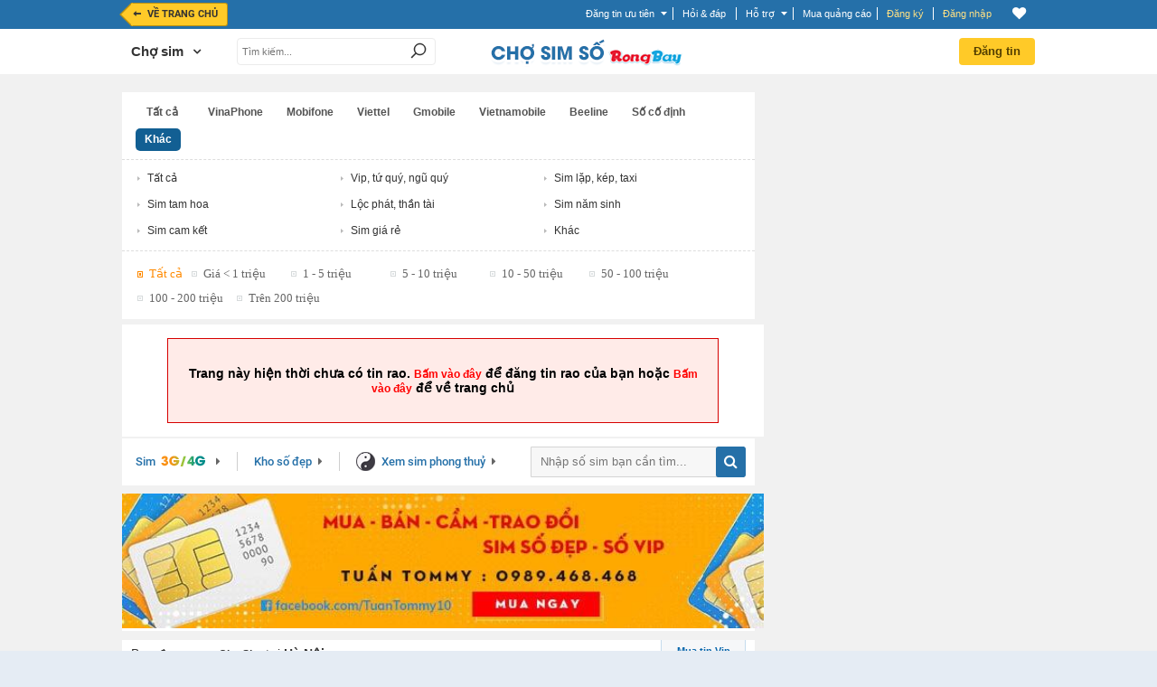

--- FILE ---
content_type: application/javascript
request_url: https://static16.rongbaycdn.com/javascript/detail.min.js?ver=0
body_size: 32402
content:
/*function trim(str) {
    return str.replace(/(^[\s\xA0]+|[\s\xA0]+$)/g, '');
}*/
var ui = check_version_js();

function animate_save(obj, id,type){
    var $this     = jQuery(obj),
        $parents  = $this.parents("#subCateBDS_"+id),
        $fix_save = $parents.find(".fix_save_"+id),
        $avatar   = $parents.find(".avatar_"+id),
        to_left=0, to_top=0,
        fr_left=0, fr_top=0,
        $window = jQuery("body, html").scrollTop();

    if($("#bm_guest").length > 0){
        var bm_guest = $("#bm_guest").offset();
        to_left = bm_guest.left+10;
        to_top = bm_guest.top+5;
    }

    if(typeof type != "undefined"){
        if($avatar.length > 0){
            var avatar_offset = $avatar.offset();
            fr_left = avatar_offset.left;
            fr_top = avatar_offset.top;
        }

        if($window > 0){
            fr_top = fr_top - $window;
        }

        //console.log({window: $window, avatar_offset: avatar_offset, fr_top: fr_top, $parents: $parents, $fix_save: $fix_save, $avatar: $avatar});

        $fix_save.css({
            left: fr_left,
            top: fr_top,
            position: 'fixed',
            width: "180px",
            height: "200px"
        })
            .show()
            .animate({
                left: to_left,
                top: to_top,
                opacity: 0.4,
                height: "20px",
                width: "30px"
            },500)
            .animate({
                height: "0px",
                width: "0px",
                position: 'absolute'
            }, 500);
    }
    else{
        $fix_save.css("display","none");
    }
}

function animate_save_detail(id,type){
    var $fix_save = jQuery("#fix_save_"+id),
        $avatar   = jQuery("#avatar_"+id),
        $window   = jQuery(window).scrollTop(),
        to_left=0, to_top=0,fr_left=0, fr_top=0;

    if($("#bm_guest").length > 0){
        var bm_guest = $("#bm_guest").offset();
        to_left = bm_guest.left+5;
        to_top = bm_guest.top+5;
    }

    if($avatar.length > 0){
        var avatar = $avatar.offset();
        fr_left = avatar.left;
        fr_top = avatar.top;
    }

    if($window > 0){
        fr_top = fr_top - $window;
    }

    $fix_save.css({
        left: fr_left,
        top: fr_top,
        width: "18px",
        height: "16px"
    }).show();

    if(type == 1){
        $fix_save.animate({
            left: to_left,
            top: to_top,
            opacity: 0.4
        }, 500).animate({
            height: "0px",
            width: "0px"
        }, 100);
    }else{
        $fix_save.css("display","none");
    }
}

function trim(str){
    if(!str || typeof str != 'string')
        return null;
    str = Loaidaucach(str);
    return str.replace(/^[\s]+/,'').replace(/[\s]+$/,'').replace(/[\s]{2,}/,'');
}
function Loaidaucach(ElementId){
    var strDes = ElementId;
    var strTag = strDes;

    var i=0;
    while (i<strDes.length){
        if(strTag.charAt(i)==' ' && strTag.charAt(i+1)==' ' && strTag.charAt(i+2)==' '){
            str1 = strTag.substring(0,i);
            str2 = strTag.substring(i+2,strTag.length);
            strTag = str1 + str2;
            //alert(strTag+'\n gia tri cua bien i:'+i);
            i = i;
            //	alert('gia tri xau Tag:'+strTag+'\ngia tri xau Des:'+strDes);
        }
        if(strTag.charAt(i)==' ' && strTag.charAt(i+1)==' '){
            str1 = strTag.substring(0,i);
            str2 = strTag.substring(i+1,strTag.length);
            strTag = str1 + str2;
            //alert(strTag+'\n gia tri cua bien i:'+i);
            i = i;
            //	alert('gia tri xau Tag:'+strTag+'\ngia tri xau Des:'+strDes);
        }
        else{i=i+1;}
        return strTag;
    }
}

function promt_error(msg){
    if(!msg){
        msg = 'Có lỗi xảy ra';
    }
    jQuery.prompt(
        '<span style="color:#DF0023">'+ msg +'</span>',
        {
            prefix:'cleanblue',
            opacity: 0.3,
            top: '35%',
            overlayspeed: 'fast'
        }
    );
}

/*function AddBookmark(ad_id){
	jQuery('#loadingTitleDiv').show();

	jQuery.get('ajax.php?act=item&code=bookmark',
			   {ad_id:ad_id},
				function(data){
			       	jQuery('#loadingTitleDiv').hide();

					if(data == 'saved'){
						document.getElementById('Bookmark').style.display='none';
						alert('Tin đã được lưu!\nVui lòng vào menu Quản lý tin đăng -> Tin đã lưu.');
					}
					else if(data == 'exist'){
						alert('Bạn đã lưu tin này rồi!\nVui lòng vào menu Quản lý tin đăng -> Tin đã lưu.');
					}
					else{
						alert('Có lỗi xảy ra');
					}
				}
	);
}*/

function AddBookmark(ad_id)
{
    var strIdBM = "";
    if(IS_LOGIN != undefined && IS_LOGIN == 0){//chưa đăng nhập lưu cookie
        book_marks = (book_marks == '') ? ad_id : ad_id+','+book_marks;
        book_marks_arr[book_marks_arr.length] = ad_id;
        total_book_marks = parseInt(book_marks_arr.length);

        var count = book_marks_arr.length;
        if (book_marks=="" || book_marks_arr.length==1) {
            jQuery('#notice_item_save').css('display', 'block');
            jQuery('#number_item_save').css('display', 'block');
        }
        jQuery('#number_item_save').html(count);
        jQuery('#Bookmark2').hide();

        jQuery.cookie('book_marks', book_marks, {path: '/', domain: '', expires: 365});

    }else if(IS_LOGIN != undefined && IS_LOGIN > 0){
        jQuery.ajax({
            type: "POST",
            url: WEB_DIR+"ajax.php?act=item&code=bookmark",
            data: {ad_id:ad_id},
            dataType: 'json',
            success: function(data){
                if(data.msg == 'saved'){
                    var count = parseInt(jQuery('#number_item_save').html().trim());
                    jQuery('#notice_item_save').attr('style', 'display: block !important');
                    if(count != undefined && count > 0){
                        jQuery('#number_item_save').html(count + 1);
                    }else{
                        jQuery('#number_item_save').html(1);
                    }
                    alert('Lưu tin thành công');
                    jQuery("#Bookmark2").remove();
                }
            }
        });
    }

}

function AddBookmarkCar(o, ad_id)
{
    var strIdBM = '';
    var lang = jQuery("#" + o.id).attr('lang');
    if(IS_LOGIN != undefined && IS_LOGIN == 0){///chưa đăng nhập lưu cookie
        //Bỏ đánh dấu
        if(jQuery("#"+ o.id).hasClass("saved")==true || jQuery("#"+ o.id).hasClass("list_saved")==true)
        {
            if(jQuery("#"+ o.id).hasClass("saved")==true)
            {
                jQuery('#'+o.id).removeClass("saved").addClass("save").attr('title', 'Lưu tin').html("Lưu tin");
            }
            else if(jQuery("#"+ o.id).hasClass("list_saved")==true)
            {
                jQuery('#'+o.id).removeClass('list_saved').addClass('list_save').attr('title', 'Lưu tin').html("Lưu tin");
            }

            for(var i in book_marks_arr)
            {
                if(parseInt(ad_id) != parseInt(book_marks_arr[i]) && i == parseInt(i))
                {
                    strIdBM += ","+book_marks_arr[i];
                }
            }

            if (strIdBM) {
                book_marks = strIdBM.substring(1, strIdBM.length);
                book_marks_arr = book_marks.split(',');
            }
            else {
                book_marks = "";
                book_marks_arr	= [];
            }

            if (book_marks_arr.length == 0)
            {
                jQuery('#notice_item_save').css("display", "none");
            }
            else {
                var count = book_marks_arr.length;
                jQuery('#number_item_save').html(count);
                if(count > 0){
                    jQuery('#notice_item_save').css("display","block");
                }
            }

            jQuery.cookie('book_marks', book_marks, {path: '/',domain: '', expires: 365});
            return;
        }
        else
        {
            if(lang){
                jQuery('#'+o.id).removeClass('list_save').addClass('list_saved').attr('title', 'Đã lưu').html("Đã lưu");
            }else{
                jQuery('#'+o.id).removeClass("save").addClass("saved").attr('title', 'Đã lưu').html("Đã lưu");
            }
        }

        // Lưu cookies
        book_marks = (book_marks == '') ? ad_id : ad_id+','+book_marks;
        book_marks_arr[book_marks_arr.length] = ad_id;
        total_book_marks = parseInt(book_marks_arr.length);

        var count = book_marks_arr.length;
        if (book_marks=="" || book_marks_arr.length==1) {
            jQuery('#notice_item_save').css('display', 'block');
            jQuery('#number_item_save').css('display', 'block');
        }
        jQuery('#number_item_save').html(count);

        jQuery.cookie('book_marks', book_marks, {path: '/', domain: '', expires: 365});
    }
    else if(IS_LOGIN != undefined && IS_LOGIN > 0)
    {
        //Bỏ đánh dấu
        if(jQuery("#"+ o.id).hasClass("saved")==true || jQuery("#"+ o.id).hasClass("list_saved")==true){
            jQuery.ajax({
                type: "POST",
                url: WEB_DIR+"ajax.php?act=item&code=remove_bookmark",
                data: {ad_id:ad_id},
                //dataType: 'json',
                success: function(data){
                    if(lang){
                        jQuery('#'+o.id).removeClass('list_saved').addClass('list_save').attr('title', 'Lưu tin').html("Lưu tin");
                    }else{
                        jQuery('#'+o.id).removeClass("saved").addClass("save").attr('title', 'Lưu tin').html("Lưu tin");
                    }
                    var count = parseInt(jQuery('#number_item_save').html().trim());
                    if(count != undefined && count > 0){
                        jQuery('#number_item_save').html(count - 1);
                    }else{
                        jQuery('#number_item_save').html('');
                    }

                    if(count <= 1){
                        jQuery('#notice_item_save').attr('style', 'display: none !important');
                    }
                }
            });

        }else{
            jQuery.ajax({
                type: "POST",
                url: WEB_DIR+"ajax.php?act=item&code=bookmark",
                data: {ad_id:ad_id},
                dataType: 'json',
                success: function(data){
                    if(data.msg == 'saved'){
                        var count = parseInt(jQuery('#number_item_save').html().trim());
                        jQuery('#notice_item_save').attr('style', 'display: block !important');
                        if(count != undefined && count > 0){
                            jQuery('#number_item_save').html(count + 1);
                        }else{
                            jQuery('#number_item_save').html(1);
                        }
                        if(lang){
                            jQuery('#'+o.id).removeClass('list_save').addClass('list_saved').attr('title', 'Đã lưu').html("Đã lưu");
                        }else{
                            jQuery('#'+o.id).removeClass("save").addClass("saved").attr('title', 'Đã lưu').html("Đã lưu");
                        }
                    }
                }
            });
        }
    }
}

function AddBookmarkDetailNew(o, ad_id)
{
    var strIdBM = '';
    var lang = jQuery("#" + o.id).attr('lang');

    if(IS_LOGIN != undefined && IS_LOGIN == 0){//chưa đăng nhập lưu cookie
        //Bỏ đánh dấu
        if(jQuery("#"+ o.id).hasClass("detail_save")==true || jQuery("#box_info_detail_scroll .save").hasClass("save")==true || jQuery("#"+ o.id).hasClass("save")==true || jQuery("#ad_item_pu_"+ad_id).hasClass("saved")==true)
        {
            if(jQuery("#ad_item_pu_"+ad_id).hasClass("saved")==true)
            {
                jQuery("#ad_item_pu_"+ad_id).removeClass("saved").addClass("save").attr('title', 'Lưu tin').html("Lưu tin");
                jQuery('#ad_item_pu_'+ad_id).removeClass("saved").addClass("save").attr('title', 'Lưu tin');
                jQuery('.tool_ad_item_id_'+ad_id).html("Lưu tin");
            }
            if(jQuery("#"+ o.id).hasClass("detail_save")==true)
            {
                jQuery('#'+o.id).removeClass("detail_save save").addClass("detail_unsave unsave").attr('title', 'Lưu tin').html("Lưu tin");
            }

            if(jQuery("#ad_item_id_"+ad_id).hasClass("detail_save")==true)
            {
                jQuery("#ad_item_id_"+ad_id).removeClass("detail_save").addClass("detail_unsave").attr('title', 'Lưu tin').html("Lưu tin");
            }

            if(jQuery("#detail_sv_save").hasClass("save")==true)
            {
                jQuery("#detail_sv_save").removeClass("save").addClass("unsave").attr('title', 'Lưu tin').html("Lưu tin");
            }

            if(jQuery("#box_info_detail_scroll .save").hasClass("save")==true)
            {
                jQuery("#box_info_detail_scroll .save").removeClass("save").addClass("unsave").html("Lưu tin");
            }

            for(var i in book_marks_arr)
            {
                if(parseInt(ad_id) != parseInt(book_marks_arr[i]) && i == parseInt(i))
                {
                    strIdBM += ","+book_marks_arr[i];
                }
            }

            if (strIdBM) {
                book_marks = strIdBM.substring(1, strIdBM.length);
                book_marks_arr = book_marks.split(',');
            }
            else {
                book_marks = "";
                book_marks_arr	= [];
            }

            if (book_marks_arr.length == 0)
            {
                jQuery('#notice_item_save').css("display", "none");
            }
            else {
                var count = book_marks_arr.length;
                jQuery('#number_item_save').html(count);
                if(count > 0){
                    jQuery('#notice_item_save').css("display","block");
                }
            }

            jQuery.cookie('book_marks', book_marks, {path: '/',domain: '', expires: 365});
            return;
        }
        else
        {
            if(jQuery("#ad_item_pu_"+ad_id).hasClass("save")==true)
            {
                jQuery("#ad_item_pu_"+ad_id).removeClass("save").addClass("saved").attr('title', 'Đã lưu').html("Đã lưu");
                jQuery("#ad_item_pu_"+ad_id).removeClass("save").addClass("saved").attr('title', 'Đã lưu');
                jQuery('.tool_ad_item_id_'+ad_id).html("Đã lưu");
            }
            jQuery("#box_info_detail_scroll .unsave").removeClass("unsave").addClass("save").html("Đã lưu");
            jQuery('#'+o.id).removeClass("detail_unsave unsave").addClass("detail_save save").attr('title', 'Đã lưu').html("Đã lưu");

            if(jQuery("#ad_item_id_"+ad_id).hasClass("detail_unsave")==true)
            {
                jQuery("#ad_item_id_"+ad_id).removeClass("detail_unsave").addClass("detail_save").attr('title', 'Đã lưu').html("Đã lưu");
            }

            if(jQuery("#detail_sv_save").hasClass("unsave")==true)
            {
                jQuery("#detail_sv_save").removeClass("unsave").addClass("save").attr('title', 'Đã lưu').html("Đã lưu");
            }
        }

        // Lưu cookies
        book_marks = (book_marks == '') ? ad_id : ad_id+','+book_marks;
        book_marks_arr[book_marks_arr.length] = ad_id;
        total_book_marks = parseInt(book_marks_arr.length);

        var count = book_marks_arr.length;
        if (book_marks=="" || book_marks_arr.length==1) {
            jQuery('#notice_item_save').css('display', 'block');
            jQuery('#number_item_save').css('display', 'block');
        }
        jQuery('#number_item_save').html(count);

        jQuery.cookie('book_marks', book_marks, {path: '/', domain: '', expires: 365});
    }
    else if(IS_LOGIN != undefined && IS_LOGIN > 0)
    {
        //Bỏ đánh dấu
        if(jQuery("#"+ o.id).hasClass("detail_save")==true || jQuery("#box_info_detail_scroll .save").hasClass("save")==true || jQuery("#"+ o.id).hasClass("save")==true || jQuery("#ad_item_pu_"+ad_id).hasClass("saved")==true){
            jQuery.ajax({
                type: "POST",
                url: WEB_DIR+"ajax.php?act=item&code=remove_bookmark",
                data: {ad_id:ad_id},
                success: function(data){
                    var count = parseInt(jQuery('#number_item_save').html().trim());
                    if(count != undefined && count > 0){
                        jQuery('#number_item_save').html(count - 1);
                    }else{
                        jQuery('#number_item_save').html('');
                    }

                    if(count <= 1){
                        jQuery('#notice_item_save').attr('style', 'display: none !important');
                    }
                    if(jQuery("#ad_item_pu_"+ad_id).hasClass("saved")==true)
                    {
                        jQuery("#ad_item_pu_"+ad_id).removeClass("saved").addClass("save").attr('title', 'Lưu tin').html("Lưu tin");
                        jQuery('#ad_item_pu_'+ad_id).removeClass("saved").addClass("save").attr('title', 'Lưu tin');
                        jQuery('.tool_ad_item_id_'+ad_id).html("Lưu tin");
                    }
                    jQuery('#'+o.id).removeClass("detail_save save").addClass("detail_unsave unsave").attr('title', 'Lưu tin').html("Lưu tin");
                    jQuery("#box_info_detail_scroll .save").removeClass("save").addClass("unsave").html("Lưu tin");

                    if(jQuery("#ad_item_id_"+ad_id).hasClass("detail_save")==true)
                    {
                        jQuery("#ad_item_id_"+ad_id).removeClass("detail_save").addClass("detail_unsave").attr('title', 'Lưu tin').html("Lưu tin");
                    }

                    if(jQuery("#detail_sv_save").hasClass("save")==true)
                    {
                        jQuery("#detail_sv_save").removeClass("save").addClass("unsave").attr('title', 'Lưu tin').html("Lưu tin");
                    }
                }
            });
        }else{
            jQuery.ajax({
                type: "POST",
                url: WEB_DIR+"ajax.php?act=item&code=bookmark",
                data: {ad_id:ad_id},
                dataType: 'json',
                success: function(data){
                    if(data.msg == 'saved'){
                        var count = parseInt(jQuery('#number_item_save').html().trim());
                        jQuery('#notice_item_save').attr('style', 'display: block !important');
                        if(count != undefined && count > 0){
                            jQuery('#number_item_save').html(count + 1);
                        }else{
                            jQuery('#number_item_save').html(1);
                        }
                        if(jQuery("#ad_item_pu_"+ad_id).hasClass("save")==true)
                        {
                            jQuery("#ad_item_pu_"+ad_id).removeClass("save").addClass("saved").attr('title', 'Đã lưu').html("Đã lưu");
                            jQuery("#ad_item_pu_"+ad_id).removeClass("save").addClass("saved").attr('title', 'Đã lưu');
                            jQuery('.tool_ad_item_id_'+ad_id).html("Đã lưu");
                        }
                        jQuery('#'+o.id).removeClass("detail_unsave unsave").addClass("detail_save save").attr('title', 'Đã lưu').html("Đã lưu");
                        jQuery("#box_info_detail_scroll .unsave").removeClass("unsave").addClass("save").html("Đã lưu");
                        if(jQuery("#ad_item_id_"+ad_id).hasClass("detail_unsave")==true)
                        {
                            jQuery("#ad_item_id_"+ad_id).removeClass("detail_unsave").addClass("detail_save").attr('title', 'Đã lưu').html("Đã lưu");
                        }

                        if(jQuery("#detail_sv_save").hasClass("unsave")==true)
                        {
                            jQuery("#detail_sv_save").removeClass("unsave").addClass("save").attr('title', 'Đã lưu').html("Đã lưu");
                        }
                    }
                }
            });
        }
    }
}

function BlockItem(ad_id){
    //jQuery('#loadingTitleDiv').show();
    ui.blockUI({message: '<div style="width:400px;border:none; background-color:#fff; padding:0; font-family: arial;" align="left"><div style=" height:26px; background-color:#00A8EB" align="left"><div style="line-height:26px;color: #fff; padding-left:10px;float:left;width:350px">Lý do kiểm duyệt</div><div class="close_blockui" onmouseover="this.className=\'close_blockui_hover\'" onmouseout="this.className=\'close_blockui\'" style="float:right"><img src="'+base_url+'/style/images/spacer.gif" width="15" height="14" id="close_box" title="Close..." style="cursor:pointer" /></div></div><div style=" background:url(style/images/bg_log_faile.gif) repeat-x bottom;"><div style="font-weight:normal; margin-left:10px;" id="bound_data"><br /><label><input type="checkbox" name="val_0" id="val_0" value="Tin sai chuyên mục"/><span style="margin-left:3px;cursor:pointer">Tin sai chuyên mục</span></label><br /><label><input type="checkbox" name="val_1" id="val_1" value="Không có địa chỉ, số tel của người bán"/><span style="margin-left:3px;cursor:pointer">Không có địa chỉ, số tel của người bán</span></label><br /><label><input type="checkbox" name="val_2" id="val_2" value="Không có thông tin về sản phẩm bán"/><span style="margin-left:3px;cursor:pointer">Không có thông tin về sản phẩm bán</span></label><br /><label><input type="checkbox" name="val_3" id="val_3" value="Tiêu đề tin không dấu/ có ký tự lạ"/><span style="margin-left:3px;cursor:pointer">Tiêu đề tin không dấu/ có ký tự lạ</span></label><br /><label><input type="checkbox" name="val_4" id="val_4" value="Spam/ Làm mới tin/ Đăng tin quá quy định"/><span style="margin-left:3px;cursor:pointer">Spam/ Làm mới tin/ Đăng tin quá quy định</span></label><br /><label><input type="checkbox" name="val_5" id="val_5" value="Lập nhiều nick bán hàng"/><span style="margin-left:3px;cursor:pointer">Lập nhiều nick bán hàng</span></label><br /><label><input type="checkbox" name="val_6" id="val_6" value="Sai quy định đăng tin"/><span style="margin-left:3px;cursor:pointer">Sai quy định đăng tin</span></label><br /><label><input type="checkbox" name="val_7" id="val_7" value="Nghi ngờ lừa đảo"/><span style="margin-left:3px;cursor:pointer">Nghi ngờ lừa đảo</span></label><br />  <br /><b>Lý do khác:</b></div><textarea name="other_complaint" id="other_complaint" style="margin-left:10px; width: 350px; height: 50px;"></textarea><div style=" padding-bottom:5px; margin-top: 5px;" align="center"><input value="Gửi lý do"  id="send_reason" type="button" class="button_blockui" style="margin: 10px 0" /></div></div></div>',css: { border:'none', padding:0}});

    setTimeout(function(){jQuery("#other_complaint").focus();}, 500);
    jQuery('#close_reason').click(function () {
        ui.unblockUI();
    });

    jQuery('#close_box').click(function () {
        ui.unblockUI();
    });

    jQuery('#send_reason').click(function () {

        var reason_send = "";

        if(getValueId('val_0','checked')){
            reason_send += getValueId('val_0');
            if(getValueId('val_1','checked') || getValueId('val_2','checked') || getValueId('val_3','checked') || getValueId('val_4','checked') || getValueId('val_5','checked') || getValueId('val_6','checked') || getValueId('val_7','checked') || getValueId('content_rs_mini') != ""){
                reason_send +='; ';
            }
        }

        if(getValueId('val_1','checked')){
            reason_send += getValueId('val_1');
            if(getValueId('val_2','checked') || getValueId('val_3','checked') || getValueId('val_4','checked') || getValueId('val_5','checked') || getValueId('content_rs_mini') != ""){
                reason_send +='; ';
            }
        }

        if(getValueId('val_2','checked')){
            reason_send += getValueId('val_2');
            if (getValueId('val_3','checked') || getValueId('val_4','checked') || getValueId('val_5','checked') || getValueId('content_rs_mini') != ""){
                reason_send +='; ';
            }
        }

        if (getValueId('val_3','checked')){
            reason_send += getValueId('val_3');
            if (getValueId('val_4','checked') || getValueId('val_5','checked') || getValueId('content_rs_mini') != ""){
                reason_send +='; ';
            }
        }

        if (getValueId('val_4','checked')){
            reason_send += getValueId('val_4');
            if (getValueId('val_5','checked') || getValueId('content_rs_mini') != ""){
                reason_send +='; ';
            }
        }

        if (getValueId('val_5','checked')){
            reason_send += getValueId('val_5');
            if (getValueId('content_rs_mini') != ""){
                reason_send +='; ';
            }
        }
        if (getValueId('val_6','checked')){
            reason_send += getValueId('val_6');
            if (getValueId('val_6','checked') || getValueId('content_rs_mini') != ""){
                reason_send +='; ';
            }
        }

        if (getValueId('val_7','checked')){
            reason_send += getValueId('val_7');
            if (getValueId('content_rs_mini') != ""){
                reason_send +='; ';
            }
        }

        if (getValueId('other_complaint') != ""){
            reason_send += getValueId('other_complaint');
        }

        if(reason_send && ad_id){

            jQuery.ajax({
                type: "POST",
                url: "ajax.php?act=admin&code=valid_all_item",
                data: "ad_ids="+ad_id+"&reason="+reason_send+"&type=1",
                success: function(msg) {
                    if(msg == 'not_perm'){
                        alert("Bạn không có quyền thực hiện chức năng này.");
                        return false;
                    }
                    else if(msg == 'unsuccess'){
                        alert("Không thực hiện được chức năng này.");
                        return false;
                    }
                    else if(msg == 'success'){
                        location.reload();
                        return ;
                    }
                }
            });
        }
        else{
            alert("Lý do kiểm duyệt để trống hoặc chưa chọn tin đăng");
            return false;
        }
    });

    jQuery('#overlay').click(function () {
        ui.unblockUI();
    });
}
function LockItem(ad_id){
    jQuery('#loadingTitleDiv').show();

    jQuery.get('ajax.php?act=item&code=lockitem',
        {ad_id:ad_id},
        function(data){
            jQuery('#loadingTitleDiv').hide();

            if(data == 'locked'){
                document.getElementById('LockItem').style.display='none';
                alert('Tin được khóa thành công!');
                location.reload();
            }
            else if(data == 'exist'){
                alert('Bạn đã khóa tin này rồi!');
            }
            else{
                alert('Có lỗi xảy ra');
            }
        }
    );
}
function UnLockItem(ad_id){
    jQuery('#loadingTitleDiv').show();

    jQuery.get('ajax.php?act=item&code=unlockitem',
        {ad_id:ad_id},
        function(data){
            jQuery('#loadingTitleDiv').hide();

            if(data == 'unlocked'){
                document.getElementById('UnLockItem').style.display='none';
                alert('Mở khóa thành công!');
                location.reload();
            }
            else if(data == 'exist'){
                alert('Bạn đã mở khóa tin này rồi!');
            }
            else{
                alert('Có lỗi xảy ra');
            }
        }
    );
}

//tuannk add on 2008/02/19
function displayDiv(obj){
    if(obj && typeof(obj.style) !='undefined' && obj.style.display=='none')
        obj.style.display='';
}

function hideDiv(obj){
    if(obj && typeof(obj.style) !='undefined' &&  obj.style.display=='')
        obj.style.display='none';
}

function displayID(objId){
    if(document.getElementById(objId))
        displayDiv(document.getElementById(objId));
}

function hideID(objId){
    if(document.getElementById(objId))
        hideDiv(document.getElementById(objId));
}
function del_hideitem(){
    document.getElementById('action').value='del_hideitem';
    document.ManageHideItemForm.submit();
}

//added by Nova
//29.07.08
function showhideDiv(objId){
    var obj = document.getElementById(objId);
    if(obj){
        if(obj.style.display=='')
            obj.style.display='none';
        else
            obj.style.display='';
    }
}

function EditAdTags(){
    var adTags = document.getElementById('ad_tags_value').value;
    document.getElementById('btnEditTags').disabled = true;
    var arr_tag = adTags.split(",");

    if(arr_tag.length> 6)
    {
        alert("Số lượng từ quá vượt quá 6 từ cho phép");
        document.getElementById('btnEditTags').disabled = false;
        return false;
    }

    jQuery.ajax({'url': 'ajax.php?act=item&code=update_tags',
        'data': {'ad_id':ad_id,'ad_tags':adTags},
        'type': 'POST',
        'success': function(data)
        {
            jQuery("#show_tag_input").html(data?('Tham khảo thêm: '+data):'');
            document.getElementById('btnEditTags').disabled = false;
            showhideDiv('ad_tags_list');showhideDiv('ad_tags_list_editable');
            jQuery('#show_tag_input').show();
            jQuery('#lbl_edit_tag').show();
        }
    });
}

function countUpChar(str){
    str = trim(str);

    var strNotAllow = "ABCDEFGHIJKLMNOPQRSTUVWXYZÁÀÃẠÂẤẦẪẬĂẮẰẴẶÉÈẼẸÊẾỀỄỆÍÌĨỊÓÒÕỌÔỐỒỖỘƠỚỜỠỢÚÙŨỤƯỨỪỮỰÝỲỸỴ";
    var aLen = str.length;
    var intCount = 0;
    for(i=0;i<aLen;i++)
    {
        strC = str.charAt(i);
        if (strNotAllow.indexOf(strC)!=-1)
            intCount++;
    }
    if(intCount>Math.floor(aLen/3)) {
        alert("Bạn nhập tiêu đề quá nhiều chữ HOA cho phép!");
        return false;
    }
    return true;
}

function editAdtitleEvent(keyCode)
{
    if (keyCode == 13)
    {
        EditAdTitle();
    }
    return ;
}

function EditAdTitle(){
    var adTitle	= jQuery('#ad_title_value').val();

    if(trim(adTitle)==''){
        document.getElementById('warnningAd').innerHTML ='<div class="red" style="padding-left: 30px; text-align: left;"><ul><li>Bạn chưa nhập vào tiêu đề tin!</li></ul></div>';
        jQuery('#ad_title_value').focus();
        return false;
    }

    if (!countUpChar(trim( adTitle )))
    {
        jQuery('#ad_title_value').focus();
        return false;
    }

    document.getElementById('btnEditTitle').disabled=true;
    document.getElementById('loadingTitleDiv').style.display='';

    jQuery.ajax({
        type: "POST",
        url: "ajax.php?act=item&code=editAdTitle&ad_id=" + ad_id ,
        data: {ad_title_value: adTitle},
        success: function(data){
            if(trim(data) == 'ok')
            {
                //do something when actions finished
                document.getElementById('loadingTitleDiv').innerHTML ='';

                document.getElementById('ad_title').innerHTML = adTitle;
                document.getElementById('btnEditTitle').disabled=false;
                document.getElementById('loadingTitleDiv').style.display='none';

                hideID('ad_title_edit');
                displayID('ad_title');
            }
            else if(trim(data) == 'validate')
            {
                document.getElementById('warnningAd').innerHTML ='<div class="red" style="padding-left: 30px; text-align: left;"><ul><li>Tin chứa nội dung cần kiểm duyệt. Chúng tôi sẽ kiểm tra lại sau ít phút nữa!</li></ul></div>';
                document.getElementById('ad_title').innerHTML = adTitle;
                document.getElementById('btnEditTitle').disabled=false;
                document.getElementById('loadingTitleDiv').style.display='none';

                hideID('ad_title_edit');
                displayID('ad_title');
            }
        }
    });
}

function cancelEditTitle()
{
    displayID('ad_title');
    hideID('ad_title_edit');
    document.getElementById('ad_title_value').value=document.getElementById('ad_title').innerHTML;
    document.getElementById('btnEditTitle').disabled=false;
    document.getElementById('loadingTitleDiv').style.display='none';
}
//tuannk add on 2008/02/19

function post_complant(){
    ui.blockUI({message: '<div style="width:400px;border:none; background-color:#fff; padding:0;" align="left"><div style=" height:27px; background-color:#427bd6" align="left"><div style="line-height:26px;color: #fff; padding-left:10px;float:left;width:350px">Lý do than phiền</div><div class="close_blockui" onmouseover="this.className=\'close_blockui_hover\'" onmouseout="this.className=\'close_blockui\'" style="float:right"><img src="'+base_url+'/style/images/spacer.gif" width="15" height="14" id="close_box" title="Close..." style="cursor:pointer" /></div></div><div style=" background:url(style/images/bg_log_faile.gif) repeat-x bottom;"><div style="font-weight:normal; margin-left:10px;" id="bound_data"><br /><label><input type="checkbox" name="val_0" id="val_0" value="Tin sai chuyên mục"/><span style="margin-left:3px;cursor:pointer">Tin sai chuyên mục</span></label><br /><label><input type="checkbox" name="val_1" id="val_1" value="Không có địa chỉ, số tel của người bán"/><span style="margin-left:3px;cursor:pointer">Không có địa chỉ, số tel của người bán</span></label><br /><label><input type="checkbox" name="val_2" id="val_2" value="Không có thông tin về sản phẩm bán"/><span style="margin-left:3px;cursor:pointer">Không có thông tin về sản phẩm bán</span></label><br /><label><input type="checkbox" name="val_3" id="val_3" value="Tiêu đề tin không dấu/ có ký tự lạ"/><span style="margin-left:3px;cursor:pointer">Tiêu đề tin không dấu/ có ký tự lạ</span></label><br /><label><input type="checkbox" name="val_4" id="val_4" value="Spam/ Làm mới tin/ Đăng tin quá quy định"/><span style="margin-left:3px;cursor:pointer">Spam/ Làm mới tin/ Đăng tin quá quy định</span></label><br /><label><input type="checkbox" name="val_5" id="val_5" value="Lập nhiều nick bán hàng"/><span style="margin-left:3px;cursor:pointer">Lập nhiều nick bán hàng</span></label><br />  <br /><b>Lý do khác:</b></div><textarea name="other_complaint" id="other_complaint" rows="2" class="textAreaBlockUI" style="margin-left:10px"></textarea><div style=" margin-top:-5px; padding-bottom:5px;" align="center"> <input value="Gửi lý do"  id="send_reason" type="button" class="button_blockui" /></div></div></div>',css: { border:'none', padding:0}});
    setTimeout(function(){jQuery("#other_complaint").focus();}, 500);
    jQuery('#close_reason').click(function () {
        ui.unblockUI();
    });

    jQuery('#close_box').click(function () {
        ui.unblockUI();
    });

    jQuery('#send_reason').click(function () {


        var reason_send = '';

        if(getValueId('val_0','checked')){
            reason_send += getValueId('val_0');
            if(getValueId('val_1','checked') || getValueId('val_2','checked') || getValueId('val_3','checked') || getValueId('val_4','checked') || getValueId('val_5','checked') || getValueId('content_rs_mini') != ""){
                reason_send +='; ';
            }
        }

        if(getValueId('val_1','checked')){
            reason_send += getValueId('val_1');
            if(getValueId('val_2','checked') || getValueId('val_3','checked') || getValueId('val_4','checked') || getValueId('val_5','checked') || getValueId('content_rs_mini') != ""){
                reason_send +='; ';
            }
        }

        if(getValueId('val_2','checked')){
            reason_send += getValueId('val_2');
            if (getValueId('val_3','checked') || getValueId('val_4','checked') || getValueId('val_5','checked') || getValueId('content_rs_mini') != ""){
                reason_send +='; ';
            }
        }

        if (getValueId('val_3','checked')){
            reason_send += getValueId('val_3');
            if (getValueId('val_4','checked') || getValueId('val_5','checked') || getValueId('content_rs_mini') != ""){
                reason_send +='; ';
            }
        }

        if (getValueId('val_4','checked')){
            reason_send += getValueId('val_4');
            if (getValueId('val_5','checked') || getValueId('content_rs_mini') != ""){
                reason_send +='; ';
            }
        }

        if (getValueId('val_5','checked')){
            reason_send += getValueId('val_5');
            if (getValueId('content_rs_mini') != ""){
                reason_send +='; ';
            }
        }

        if (getValueId('other_complaint') != ""){
            reason_send += getValueId('other_complaint');
        }

        if(reason_send!=""){
            jQuery.ajax({
                type: "POST",
                url: "ajax.php?act=item&code=complaint",
                data: "ad_id="+ad_id+"&message="+reason_send+"&ad_userid="+ad_userid+"&ad_catid="+ad_catid,
                success: function(msg) {
                    if(msg == 'not_login'){
                        alert("Bạn phải đăng nhập mới thực hiện được chức năng này.");
                        return false;
                    }
                    else if(msg == 'success'){
                        document.getElementById('show_add_complaint').style.display='none';
                        ui.unblockUI();
                        return ;
                    }
                    else{
                        alert("Không thực hiện được than phiền.");
                        return false;
                    }
                }
            });
        }
        else{
            alert("Lý do than phiền không được để trống");
            return false;
        }
    });
    jQuery('#overlay').click(function () {
        ui.unblockUI();
    });
}

function show_pm(){
    jQuery("#bound_box_message").toggle();
}

function valid_item(type){

    if(type=='invalid'){

        var reason_send = '';

        ui.blockUI({message: '<div style="width:400px;border:none; background-color:#fff; padding:0;" align="left"><div style=" height:26px; background-color:#00A8EB" align="left"><div style="line-height:26px;color: #fff; padding-left:10px;float:left;width:350px">Lý do kiểm duyệt</div><div class="close_blockui" onmouseover="this.className=\'close_blockui_hover\'" onmouseout="this.className=\'close_blockui\'" style="float:right"><img src="'+base_url+'/style/images/spacer.gif" width="15" height="14" id="close_box" title="Close..." style="cursor:pointer" /></div></div><div style=" background:url(style/images/bg_log_faile.gif) repeat-x bottom;"><div style="font-weight:normal; margin-left:10px;" id="bound_data"><br /><label><input type="checkbox" name="val_0" id="val_0" value="Tin sai chuyên mục"/><span style="margin-left:3px;cursor:pointer">Tin sai chuyên mục</span></label><br /><label><input type="checkbox" name="val_1" id="val_1" value="Không có địa chỉ, số tel của người bán"/><span style="margin-left:3px;cursor:pointer">Không có địa chỉ, số tel của người bán</span></label><br /><label><input type="checkbox" name="val_2" id="val_2" value="Không có thông tin về sản phẩm bán"/><span style="margin-left:3px;cursor:pointer">Không có thông tin về sản phẩm bán</span></label><br /><label><input type="checkbox" name="val_3" id="val_3" value="Tiêu đề tin không dấu/ có ký tự lạ"/><span style="margin-left:3px;cursor:pointer">Tiêu đề tin không dấu/ có ký tự lạ</span></label><br /><label><input type="checkbox" name="val_4" id="val_4" value="Spam/ Làm mới tin/ Đăng tin quá quy định"/><span style="margin-left:3px;cursor:pointer">Spam/ Làm mới tin/ Đăng tin quá quy định</span></label><br /><label><input type="checkbox" name="val_5" id="val_5" value="Lập nhiều nick bán hàng"/><span style="margin-left:3px;cursor:pointer">Lập nhiều nick bán hàng</span></label><br />  <br /><b>Lý do khác:</b></div><textarea name="other_complaint" id="other_complaint" rows="2" class="textAreaBlockUI" style="margin-left:10px"></textarea><div style=" margin-top:-5px; padding-bottom:5px;" align="center"><input value="Gửi lý do"  id="send_reason" type="button" class="button_blockui" /></div></div></div>',css: { border:'none', padding:0}});

        setTimeout(function(){jQuery("#other_complaint").focus();}, 500);

        jQuery('#close_reason').click(function () {
            ui.unblockUI();
        });

        jQuery('#close_box').click(function () {
            ui.unblockUI();
        });

        jQuery('#send_reason').click(function () {

            if(getValueId('val_0','checked')){
                reason_send += getValueId('val_0');
                if(getValueId('val_1','checked') || getValueId('val_2','checked') || getValueId('val_3','checked') || getValueId('val_4','checked') || getValueId('val_5','checked') || getValueId('val_6','checked') || getValueId('val_7','checked') || getValueId('content_rs_mini') != ""){
                    reason_send +='; ';
                }
            }

            if(getValueId('val_1','checked')){
                reason_send += getValueId('val_1');
                if(getValueId('val_2','checked') || getValueId('val_3','checked') || getValueId('val_4','checked') || getValueId('val_5','checked') || getValueId('content_rs_mini') != ""){
                    reason_send +='; ';
                }
            }

            if(getValueId('val_2','checked')){
                reason_send += getValueId('val_2');
                if (getValueId('val_3','checked') || getValueId('val_4','checked') || getValueId('val_5','checked') || getValueId('content_rs_mini') != ""){
                    reason_send +='; ';
                }
            }

            if (getValueId('val_3','checked')){
                reason_send += getValueId('val_3');
                if (getValueId('val_4','checked') || getValueId('val_5','checked') || getValueId('content_rs_mini') != ""){
                    reason_send +='; ';
                }
            }

            if (getValueId('val_4','checked')){
                reason_send += getValueId('val_4');
                if (getValueId('val_5','checked') || getValueId('content_rs_mini') != ""){
                    reason_send +='; ';
                }
            }

            if (getValueId('val_5','checked')){
                reason_send += getValueId('val_5');
                if (getValueId('content_rs_mini') != ""){
                    reason_send +='; ';
                }
            }
            if (getValueId('val_6','checked')){
                reason_send += getValueId('val_6');
                if (getValueId('content_rs_mini') != ""){
                    reason_send +='; ';
                }
            }
            if (getValueId('val_7','checked')){
                reason_send += getValueId('val_7');
                if (getValueId('content_rs_mini') != ""){
                    reason_send +='; ';
                }
            }

            if (getValueId('other_complaint') != ""){
                reason_send += getValueId('other_complaint');
            }

            if(reason_send!=""){

                jQuery.ajax({
                    type: "POST",
                    url: path + "ajax.php?act=item&act=valid_item",
                    data: "ad_id="+ad_id+"&type="+type+"&message="+reason_send,
                    success: function(msg) {
                        if(msg == 'not_login'){
                            alert("Bạn phải đăng nhập mới thực hiện được chức năng này.");
                            return false;
                        }
                        else if(msg=='not_perm'){
                            alert("Bạn không có quyền thực hiện chức năng này");
                            return false;
                        }
                        else if(msg == 'success'){
                            if(type=='valid'){
                                document.getElementById('valid_item').innerHTML = '<a id="valid_item" href="javascript:void(0)" class="DelAd" onclick="valid_item(\'invalid\')">Kiểm duyệt</a>';
                                document.getElementById('warnningAd').innerHTML='';
                                ui.unblockUI();
                            }
                            else{
                                document.getElementById('valid_item').innerHTML = '<a id="valid_item" href="javascript:void(0)" class="DelAd" onclick="valid_item(\'valid\')">Duyệt tin</a>';
                                document.getElementById('warnningAd').innerHTML='<div class="red" style="padding-left: 30px; text-align: left;"><ul><li>Tin đang chờ duyệt</li></ul></div>';
                                ui.unblockUI();
                            }
                            return ;
                        }
                        else{
                            alert("Không thực hiện được kiểm duyệt.");
                            return false;
                        }
                    }
                });

            }
            else{
                alert("Lý do than phiền không được để trống");
                return false;
            }


        });

        jQuery('#overlay').click(function () {
            ui.unblockUI();
        });


    }	//end neu la kiem duyet
    else if(type=='valid'){
        jQuery.ajax({
            type: "POST",
            url: path + "ajax.php?act=item&act=valid_item",
            data: "ad_id="+ad_id+"&type="+type,
            success: function(msg) {
                if(msg == 'not_login'){
                    alert("Bạn phải đăng nhập mới thực hiện được chức năng này.");
                    return false;
                }
                else if(msg=='not_perm'){
                    alert("Bạn không có quyền thực hiện chức năng này");
                    return false;
                }
                else if(msg == 'success'){
                    if(type=='valid'){
                        document.getElementById('valid_item').innerHTML = '<a id="valid_item" href="javascript:void(0)" class="DelAd" onclick="valid_item(\'invalid\')">Kiểm duyệt</a>';
                        document.getElementById('warnningAd').innerHTML='';
                    }
                    else{
                        document.getElementById('valid_item').innerHTML = '<a id="valid_item" href="javascript:void(0)" class="DelAd" onclick="valid_item(\'valid\')">Duyệt tin</a>';
                        document.getElementById('warnningAd').innerHTML='<div class="red" style="padding-left: 30px; text-align: left;"><ul><li>Tin đang chờ duyệt</li></ul></div>';
                    }
                    return ;
                }
                else{
                    alert("Không thực hiện được kiểm duyệt.");
                    return false;
                }
            }
        });
    }
}

function confirm_edit_car(id_item)
{
    var popup_content = cart_join
    ('<div id="cart-check-out-step1" style="margin:0 auto;width:565px;text-align:left;">'				)
    ('<div style="background-color: transparent;">')
    ('<div style="padding: 0px; color: black; font-size: 12px; height: auto; display: block;" id="popup-container">')
    ('<div class="classic-popup_eb">')
    ('<div class="classic-popup-top_eb">')
    ('<div class="right_eb">')
    ('<div class="bg_eb"></div>')
    ('</div>')
    ('</div>')
    ('<div class="classic-popup-main_eb">')
    ('<div class="classic-popup-title_eb">')
    ('<div class="fl_eb">Thông báo</div>')
    ('<a onclick="pay_cancel();" title="Đóng" class="classic-popup-close_eb" href="javascript:void(0)">x</a>')
    ('<div class="c_eb"></div>')
    ('</div>')
    ('<div class="classic-popup-content_eb">')
    ('<div class="content_eb" style="padding:20px 10px">')
    ('<ul><li style="margin-top:5px;color: #333;font-size: 13px; list-style: disc; line-height: 20px;">Mục Ô tô của Rồng Bay đã thay đổi giao diện từ ngày <b>10/06/2014</b>. Bạn cần phải sửa lại tin của mình theo giao diện mới để tiếp tục sử dụng lượt đưa tin lên trang 1.</li>')
    ('<li style="margin-top:5px; color: #333; font-size: 13px; list-style: disc;; line-height: 20px">Với các tài khoản đăng tin Ô tô, bạn sẽ được quyền đăng tin mới không hạn chế trong vòng 3 tháng ( từ ngày <b>10/06/2014</b> đến <b>10/09/2014</b>).</li>')
    ('<li style="margin-top:5px; color: #333; font-size: 13px; list-style: disc;; line-height: 20px">Cám ơn bạn đã đồng hành cùng Rồng Bay.</li></ul>')
    ('<div title="Chấp nhận" style="border-radius: 3px; font-weight: bold; color: #FFF; background-color: #F0B515; width: 150px; height: 30px; line-height: 30px;text-align: center; cursor: pointer; margin:20px 0 0 140px; float: left;" onclick="javascript:window.location=\''+WEB_DIR+'dang_tin_rao_vat.html?ad_id='+id_item+'\'">Sửa tin ngay bây giờ</div>')
    ('<div title="Hủy" style="border-radius: 3px; font-weight: bold; color: #FFF; background-color: #CCC; width: 100px; height: 30px; line-height: 30px;text-align: center; cursor: pointer; margin:20px 0 0 20px; float: left;" onclick="pay_cancel();">Hủy</div>')
    ('<div class="c"></div>')
    ('</div>')
    ('</div>')
    ('</div>')
    ('<div class="classic-popup-bottom_eb">')
    ('<div class="right_eb">')
    ('<div class="bg_eb"></div>')
    ('</div>')
    ('</div>')
    ('</div>')
    ('</div>')
    ('</div>')
    ('</div>')();
    pay_popup(popup_content);

    /*if(!IS_LOGIN){
        login_error();
        return false;
    }
    else if(IS_BLOCK){
        log_faile('Bạn không có quyền thực hiện chức năng này.');
        return false;
    }

    var up_tk = up_per_day ? 0 : 1;

    if(up_tk && acc_up_number <= 0)
    {
        log_faile ('Bạn đã hết lượt (đăng + đưa lên trang 1) cho tin và hết lượt đưa lên trang 1 trong tài khoản.');
        return false;
    }
    jQuery("#imagesUp").hide();
    jQuery("#imagesLoading").show();

    if (confirm("Chuyên mục Ô tô của Rồng bay hiện đã có phiên bản mới. Bạn nên chỉnh sửa cho tin đăng nhiều người xem")) {
       window.location = WEB_DIR+'dang_tin_rao_vat.html?ad_id='+id_item;
    }
    else
    {
    jQuery.ajax({url:"ajax.php?act=item&code=up_item",
        type: "POST",
        data: {item_id:id_item, up:up_tk},
        dataType: 'json',
        success: function(json){
            jQuery("#imagesUp").show();
            jQuery("#imagesLoading").hide();
            up_msg_text = '';

            if(json.msg=='not_login')
            {
                login_error('Bạn phải đăng nhập mới được thực hiện chức năng này.');
                return false;
            }
            else if(json.msg=='no_perm'){
                log_faile ('Bạn không được sử dụng chức năng này.');
            }
            else if(json.msg=='lock_topic'){
                log_faile ('Topic này đã bị khóa hoặc kiểm duyệt. Bạn không thể làm mới tin!');
            }
            else if(json.msg == 'time_out'){
                up_msg_text  = "-Hết lượt (đăng + đưa lên trang 1) miễn phí trong ngày<br />- Còn "+number_format(acc_up_number)+" lượt đưa lên trang 1 trong tài khoản!";

                log_faile ('Giao dịch đã hết lượt (đăng + đưa lên trang 1) tin trong ngày.');
            }
            else if(json.msg == 'up_over')//hết lượt up
            {
                acc_up_number = 0;

                up_msg_text = "- Hết lượt (đăng + đưa lên trang 1) miễn phí trong ngày<br />- Còn "+number_format(acc_up_number)+" lượt đưa lên trang 1 trong tài khoản!";

                log_success ('Bạn đã hết lượt đưa lên trang 1 trong tài khoản.');
            }
            else if(json.msg == 'end_up_item'){
                log_faile ('Tin đăng đã hết lượt đưa lên trang 1 trong ngày');
            }
            else
            {
                if(json.msg == 'up-0')//up free cho admin
                {
                    //...
                }
                else
                {
                    if(json.msg == 'up-1')
                    {
                        acc_up_number--;
                    }
                    else if(json.msg == 'up-2')
                    {
                        up_per_day--;
                    }

                    up_msg_text = "- Còn "+up_per_day+" lượt (đăng + đưa lên trang 1) miễn phí trong ngày<br />- Còn "+number_format(acc_up_number)+" lượt đưa lên trang 1 trong tài khoản!";
                    if(json.msg == 'fail')//Up không thành công
                    {
                        log_faile('Thực hiện không thành công, mời bạn thử lại.');
                        return false;
                    }
                }

                log_success ('Tin đã được đưa lên trang 1.');
            }
        }
    });
    }*/
}

function up_item_detail(id_item, upcatid)
{
    if(!IS_LOGIN){
        login_error();
        return false;
    }
    else if(IS_BLOCK){
        log_faile('Bạn không có quyền thực hiện chức năng này.');
        return false;
    }

    var up_tk = up_per_day ? 0 : 1;

    if(up_tk && acc_up_number <= 0)
    {
        log_faile ('Bạn đã hết lượt (đăng + đưa lên trang 1) cho tin và hết lượt đưa lên trang 1 trong tài khoản.');
        return false;
    }
    jQuery("#imagesUp").hide();
    jQuery("#imagesLoading").show();

    if (!confirm("Nếu đồng ý hệ thống sẽ trừ vào lượt đưa lên trang 1 trong ngày của bạn?")) {
        jQuery("#imagesUp").show();
        jQuery("#imagesLoading").hide();
        return;
    }
    jQuery.ajax({url:"ajax.php?act=item&code=up_item",
        type: "POST",
        data: {item_id:id_item, up:up_tk},
        dataType: 'json',
        success: function(json){
            jQuery("#imagesUp").show();
            jQuery("#imagesLoading").hide();
            up_msg_text = '';

            if(json.msg=='not_login')
            {
                login_error('Bạn phải đăng nhập mới được thực hiện chức năng này.');
                return false;
            }
            else if(json.msg=='no_perm'){
                log_faile ('Bạn không được sử dụng chức năng này.');
            }
            else if(json.msg=='lock_topic'){
                log_faile ('Topic này đã bị khóa hoặc kiểm duyệt. Bạn không thể làm mới tin!');
            }
            else if(json.msg == 'time_out'){
                up_msg_text  = "-Hết lượt (đăng + đưa lên trang 1) miễn phí trong ngày<br />- Còn "+number_format(acc_up_number)+" lượt đưa lên trang 1 trong tài khoản!";

                log_faile ('Giao dịch đã hết lượt (đăng + đưa lên trang 1) tin trong ngày.');
            }
            else if(json.msg == 'up_over')//hết lượt up
            {
                acc_up_number = 0;

                up_msg_text = "- Hết lượt (đăng + đưa lên trang 1) miễn phí trong ngày<br />- Còn "+number_format(acc_up_number)+" lượt đưa lên trang 1 trong tài khoản!";

                log_success ('Bạn đã hết lượt đưa lên trang 1 trong tài khoản.');
            }
            else if(json.msg == 'end_up_item'){
                log_faile ('Tin đăng đã hết lượt đưa lên trang 1 trong ngày');
            }
            else if(json.msg == 'item_up_5'){
                log_faile ('Tin sau 5 phút nữa mới được đưa lên trang 1');
            }
            else if(json.msg == 'item_up_3'){
                log_faile ('5 phút nữa bạn mới được đưa tin lên trang 1');
            }
            else
            {
                if(json.msg == 'up-0')//up free cho admin
                {
                    //...
                }
                else
                {
                    if(json.msg == 'up-1')
                    {
                        acc_up_number--;
                    }
                    else if(json.msg == 'up-2')
                    {
                        up_per_day--;
                    }

                    up_msg_text = "- Còn "+up_per_day+" lượt (đăng + đưa lên trang 1) miễn phí trong ngày<br />- Còn "+number_format(acc_up_number)+" lượt đưa lên trang 1 trong tài khoản!";
                    if(json.msg == 'fail')//Up không thành công
                    {
                        log_faile('Thực hiện không thành công, mời bạn thử lại.');
                        return false;
                    }
                }

                log_success ('Tin đã được đưa lên trang 1.');
            }
        }
    });
}

function confirm_del(ad_id){
    ui.blockUI({message: '<div style="width:400px;border:none; background-color:#fff; padding:0;" align="left"><div style=" height:26px; background-color:#00A8EB" align="left"><div style="line-height:26px;color: #fff; padding-left:10px;float:left;width:350px">Lý do xoá</div><div class="close_blockui" onmouseover="this.className=\'close_blockui_hover\'" onmouseout="this.className=\'close_blockui\'" style="float:right"><img src="'+base_url+'/style/images/spacer.gif" width="15" height="14" id="close_box" title="Close..." style="cursor:pointer" /></div></div><div style=" background:url(style/images/bg_log_faile.gif) repeat-x bottom;"><div style="font-weight:normal; margin-left:10px;" id="bound_data"><br /><label><input type="checkbox" name="val_0" id="val_0" value="Tin sai chuyên mục"/><span style="margin-left:3px;cursor:pointer">Tin sai chuyên mục</span></label><br /><label><input type="checkbox" name="val_1" id="val_1" value="Không có địa chỉ, số tel của người bán"/><span style="margin-left:3px;cursor:pointer">Không có địa chỉ, số tel của người bán</span></label><br /><label><input type="checkbox" name="val_2" id="val_2" value="Không có thông tin về sản phẩm bán"/><span style="margin-left:3px;cursor:pointer">Không có thông tin về sản phẩm bán</span></label><br /><label><input type="checkbox" name="val_3" id="val_3" value="Tiêu đề tin không dấu/ có ký tự lạ"/><span style="margin-left:3px;cursor:pointer">Tiêu đề tin không dấu/ có ký tự lạ</span></label><br /><label><input type="checkbox" name="val_4" id="val_4" value="Spam/ Làm mới tin/ Đăng tin quá quy định"/><span style="margin-left:3px;cursor:pointer">Spam/ Làm mới tin/ Đăng tin quá quy định</span></label><br /><label><input type="checkbox" name="val_5" id="val_5" value="Lập nhiều nick bán hàng"/><span style="margin-left:3px;cursor:pointer">Lập nhiều nick bán hàng</span></label><br /><label><input type="checkbox" name="val_6" id="val_6" value="Sai quy định đăng tin"/><span style="margin-left:3px;cursor:pointer">Sai quy định đăng tin</span></label><br /><label><input type="checkbox" name="val_7" id="val_7" value="Nghi ngờ lừa đảo"/><span style="margin-left:3px;cursor:pointer">Nghi ngờ lừa đảo</span></label><br />  <br /><b>Lý do khác:</b></div><textarea name="other_complaint" id="other_complaint" rows="2" class="textAreaBlockUI" style="margin-left:10px"></textarea><div style=" margin-top:-5px; padding-bottom:5px;" align="center"><input value="Gửi lý do"  id="send_reason" type="button" class="button_blockui" /></div></div></div>',css: { border:'none', padding:0}});
    setTimeout(function(){jQuery("#other_complaint").focus();}, 500);
    jQuery('#close_reason').click(function () {
        ui.unblockUI();
    });

    jQuery('#close_box').click(function () {
        ui.unblockUI();
    });

    jQuery('#send_reason').click(function () {

        var reason_send = '';

        if(getValueId('val_0','checked')){
            reason_send += getValueId('val_0');
            if(getValueId('val_1','checked') || getValueId('val_2','checked') || getValueId('val_3','checked') || getValueId('val_4','checked') || getValueId('val_5','checked') || getValueId('val_6','checked') || getValueId('val_7','checked') || getValueId('content_rs_mini') != ""){
                reason_send +='; ';
            }
        }

        if(getValueId('val_1','checked')){
            reason_send += getValueId('val_1');
            if(getValueId('val_2','checked') || getValueId('val_3','checked') || getValueId('val_4','checked') || getValueId('val_5','checked') || getValueId('content_rs_mini') != ""){
                reason_send +='; ';
            }
        }

        if(getValueId('val_2','checked')){
            reason_send += getValueId('val_2');
            if (getValueId('val_3','checked') || getValueId('val_4','checked') || getValueId('val_5','checked') || getValueId('content_rs_mini') != ""){
                reason_send +='; ';
            }
        }

        if (getValueId('val_3','checked')){
            reason_send += getValueId('val_3');
            if (getValueId('val_4','checked') || getValueId('val_5','checked') || getValueId('content_rs_mini') != ""){
                reason_send +='; ';
            }
        }

        if (getValueId('val_4','checked')){
            reason_send += getValueId('val_4');
            if (getValueId('val_5','checked') || getValueId('content_rs_mini') != ""){
                reason_send +='; ';
            }
        }

        if (getValueId('val_5','checked')){
            reason_send += getValueId('val_5');
            if (getValueId('content_rs_mini') != ""){
                reason_send +='; ';
            }
        }
        if (getValueId('val_6','checked')){
            reason_send += getValueId('val_6');
            if (getValueId('val_6','checked') || getValueId('content_rs_mini') != ""){
                reason_send +='; ';
            }
        }

        if (getValueId('val_7','checked')){
            reason_send += getValueId('val_7');
            if (getValueId('content_rs_mini') != ""){
                reason_send +='; ';
            }
        }

        if (getValueId('other_complaint') != ""){
            reason_send += getValueId('other_complaint');
        }

        if(reason_send!=""){
            // VinhHQ, 17122012, show top_right_loading.gif image.
            jQuery('#loadingTitleDiv').show();

            jQuery.ajax({
                type: "POST",
                url: "ajax.php?act=item&code=del_item",
                data: "ad_id="+ad_id+"&reason_del="+reason_send,
                success: function(msg) {
                    // VinhHQ, 17122012, hide top_right_loading.gif image.
                    jQuery('#loadingTitleDiv').hide();

                    if(msg == 'not_perm'){
                        alert("Bạn không có quyền thực hiện chức năng này.");
                        return false;
                    }
                    else if(msg == 'unsuccess'){
                        alert("Không thực hiện được than phiền.");
                        return false;
                    }
                    else{
                        //location.reload();
                        window.location = msg;
                        return ;
                    }
                }
            });
        }
        else{
            alert("Lý do xóa không được để trống");
            return false;
        }
    });
    jQuery('#overlay').click(function () {
        ui.unblockUI();
    });
}

var page_log = 1;
var up_log_show = 0;

function show_log_up_ad(item_id){
    if(up_log_show==0){
        // VinhHQ, 17122012, show top_right_loading.gif image.
        jQuery('#loadingTitleDiv').show();

        jQuery.post("ajax.php?act=item&code=show_log_up_ad", {
                item_id: item_id
            },
            function(msg){
                // VinhHQ, 17122012, hide top_right_loading.gif image.
                jQuery('#loadingTitleDiv').hide();

                if(msg == 'no_log'){
                    alert("Chưa có lịch sử đưa lên trang 1 cho tin này!");
                    return false;
                }
                else{
                    page_log 	= 1;
                    up_log_show = 1;
                    jQuery("#show_log").html(msg).css({display:"inline"});
                }
            }
        );
    }
    else if(up_log_show==1){
        up_log_show = 2;
        jQuery("#show_log").hide();
    }
    else{
        up_log_show = 1;
        jQuery("#show_log").show();
    }
}

function show_log_up_more(item_id){
    page_log++;

    jQuery.post("ajax.php?act=item&code=show_log_up_ad", {
            item_id: item_id,page_no: page_log
        },
        function(msg){
            if(msg == 'no_log'){
                alert("Chưa có thêm lịch sử đưa lên trang 1 cho tin này!");
                page_log--;
                jQuery("#btn_log_more").hide();
                return false;
            }
            else{
                jQuery("#show_log_more").append(msg).css({display:"inline"});
            }
        }
    );
}

var load_jcache_edit_des = false;
function fn_click_edit_desc_click(ad_id){
    jQuery('.hide_bt_detail').hide();
    if(document.getElementById('NewsImg')){
        document.getElementById('NewsImg').style.display = 'none';
    }
    jQuery.jCache.maxSize = 10;
    var cache_key = "ajax.php?act=item&code=loadAdContent&ad_id="+ad_id;
    if (jQuery.jCache.hasItem(cache_key) && !load_jcache_edit_des){
        if(jQuery.jCache.getItem(cache_key).ad_description)
            tinyMCE.getInstanceById("ad_content_value").setContent(jQuery.jCache.getItem(cache_key).ad_description,{format : 'raw'});
        if(jQuery.jCache.getItem(cache_key).job_ask)
            tinyMCE.getInstanceById("job_ask_value").setContent(jQuery.jCache.getItem(cache_key).job_ask,{format : 'raw'});
    }
    else{
        jQuery.getJSON(cache_key, function(data){
            if(data.ad_description)
                tinyMCE.getInstanceById("ad_content_value").setContent(data.ad_description,{format : 'raw'});
            if(data.job_ask)
                tinyMCE.getInstanceById("job_ask_value").setContent(data.job_ask,{format : 'raw'});
            load_jcache_edit_des = false;
            jQuery.jCache.setItem(cache_key, data);
        });
    }

    setTimeout(function(){
        document.getElementById('lbl_content_edit').style.display = 'none';
    }, 500);
    document.getElementById('NewsContent').style.display = 'none';
    if(document.getElementById('JobaskValue')){
        document.getElementById('JobaskValue').style.display = 'none';
    }
    document.getElementById('NewsContent_edit').style.display = '';
}
function fn_click_edit_desc_click_bds(ad_id){
    jQuery('.hide_bt_detail').hide();
    jQuery('.info_text').hide();
    if(document.getElementById('NewsImg')){
        document.getElementById('NewsImg').style.display = 'none';
    }
    var cache_key = "ajax.php?act=item&code=loadAdContent&ad_id="+ad_id;

    jQuery.getJSON(cache_key, function(data){
        if(data.ad_description)
            tinyMCE.getInstanceById("ad_content_value").setContent(data.ad_description,{format : 'raw'});
        if(data.job_ask)
            tinyMCE.getInstanceById("job_ask_value").setContent(data.job_ask,{format : 'raw'});
        load_jcache_edit_des = false;
        jQuery.jCache.setItem(cache_key, data);
    });

    setTimeout(function(){
        document.getElementById('lbl_content_edit').style.display = 'none';
    }, 500);
    //document.getElementById('NewsContent').style.display = 'none';
    if(document.getElementById('JobaskValue')){
        document.getElementById('JobaskValue').style.display = 'none';
    }
    document.getElementById('NewsContent_edit').style.display = '';
}

function fn_click_reset_desc(){
    jQuery('.hide_bt_detail').show();
    jQuery('.info_text').show();
    document.getElementById('lbl_content_edit').style.display = '';
    //document.getElementById('NewsContent').style.display = '';
    if(document.getElementById('JobaskValue')){
        document.getElementById('JobaskValue').style.display = '';
    }
    if(document.getElementById('NewsImg')){
        document.getElementById('NewsImg').style.display = '';
    }
    document.getElementById('NewsContent_edit').style.display = 'none';
    jQuery('.info_text').html(jQuery('#ad_content_value').val());
    return;
}

function fn_click_submit_desc(ad_id){
    if(document.getElementById('NewsImg')){
        document.getElementById('NewsImg').style.display = '';
    }

    tinyMCE.triggerSave();
    var desc = tinyMCE.get('ad_content_value').getContent();
    var job_ask = '';
    var is_job_ask = 0;
    if(document.getElementById('job_ask_value')){
        job_ask = tinyMCE.get('job_ask_value').getContent();
        is_job_ask = 1;
    }

    if(desc == ''){
        fn_click_reset_desc();
    }

    if(document.getElementById('job_ask_value')){
        if(job_ask == ''){
            fn_click_reset_desc();
        }
    }

    jQuery.ajax({
        type: "POST",
        url: "ajax.php?act=item&code=editAdContent&ad_id="+ad_id,
        data: {ad_content_value: desc, job_ask_value: job_ask, is_job_ask: is_job_ask},
        success: function(msg){
            fn_click_reset_desc();
            if(msg=="empty"){
                alert("nội dung không được để trống");
            }
            else if(msg=="job_ask_empty"){
                alert("Yêu cầu, quyền lợi không được để trống");
            }
            else if(msg == 'validate'){
                alert("Tin đang chờ duyệt!");
                if(document.getElementById('NewsContent'))
                {
                    document.getElementById('NewsContent').innerHTML = desc;

                }
                if(document.getElementById('job_ask_content')){
                    document.getElementById('job_ask_content').innerHTML = job_ask;
                }
            }
            else{ // is Okie

                if(document.getElementById('NewsContent'))
                {

                    jQuery('#NewsContent').html(desc).show();

                }
                if(document.getElementById('job_ask_content')){
                    jQuery('#job_ask_content').html(job_ask).show();

                }
            }
        }
    });
    fn_click_reset_desc();
    load_jcache_edit_des = true;
}

var page_log_sms = 1;
var log_sms = 0;

function show_log_sms(item_id){
    if(log_sms==0){
        // VinhHQ, 17122012, show top_right_loading.gif image.
        jQuery('#loadingTitleDiv').show();

        jQuery.post("ajax.php?act=item&code=show_log_sms", {
                item_id: item_id
            },
            function(msg){

                // VinhHQ, 17122012, hide top_right_loading.gif image.
                jQuery('#loadingTitleDiv').hide();

                if(msg == 'no_log'){
                    alert("Chưa có SMS cho tin này!");
                    return false;
                }
                else{
                    page_log_sms 	= 1;
                    log_sms = 1;
                    jQuery("#show_log_sms").html(msg).css({display:"inline"});
                }
            }
        );
    }
    else if(log_sms==1){
        log_sms = 2;
        jQuery("#show_log_sms").hide();
    }
    else{
        log_sms = 1;
        jQuery("#show_log_sms").show();
    }
}

function show_log_sms_more(item_id){
    page_log_sms++;

    jQuery.post("ajax.php?act=item&code=show_log_sms", {
            item_id: item_id,page_no: page_log_sms
        },
        function(msg){
            if(msg == 'no_log'){
                alert("Chưa có thêm SMS cho tin này!");
                page_log_sms--;
                jQuery("#btn_log_more").hide();
                return false;
            }
            else{
                jQuery("#show_log_more").append(msg).css({display:"inline"});
            }
        }
    );
}

function vip_check(flgVipTop, count_vip_top, item_id,title){
    var data = '';

    jQuery.post("ajax.php?act=item&code=vip_check", {
            item_id: item_id,
            count_vip_top: count_vip_top,
            flgVipTop: flgVipTop,
            title: title
        },
        function(data){
            if(data == 'not_exit'){
                alert("Tin rao không tồn tại!");
                return false;
            }
            else
            if(data == 'no_perm'){
                alert("Bạn không được phép kiểm tra VIP đối với tin rao này!");
                return false;
            }
            else{
                //############################
                ui.blockUI({message: '\
				   <div style="width:630px;border:1px solid #ccc; background-color:#fff;padding:0;font-size:12px" align="left">\
                               	<div style="height:30px; background-color:#00A8EB;padding-top:5px" align="left">\
                                	<div style="line-height:26px;color:#fff; padding-left:10px;float:left;width:350px;font-weight:bold">Thông tin VỊ TRÍ TIN NỔI BẬT</div>\
                                    <div class="close_blockui" onmouseover="this.className=\'close_blockui_hover\'" onmouseout="this.className=\'close_blockui\'" style="float:right"><img src="'+base_url+'/style/images/spacer.gif" width="15" height="14" onclick="jQuery.unblockUI();" title="Close..." style="cursor:pointer" /></div>\
                                </div>\
									<div style="padding:10px 15px;font-weight:normal">\
								   		'+data+'\
								    </div>\
								    <div style="padding:10px 45px;font-weight:normal"><img src="'+base_url+'/style/images/usercp/demo-tinvip.jpg"/></div>\
                            </div>\
				   ',css: { border:'none', padding:0, margin: '0 0 0 -260px'}
                });

                jQuery('#overlay').click(function () {
                    ui.unblockUI();
                });
                //############################
            }
        }
    );
}

var itemId = 0;
var cateId = 0;
var pCateId = 0;
var subCateId = 0;
var cityIdOTP = 0;
function addNextOtp(id, catId, pcate_id, sub_cate_id, id_city){
    pay_cancel();
    itemId = typeof id != 'undefined' ? id : 0;//id của tin đăng
    cateId = typeof catId != 'undefined' ? catId : 0;//id của category
    pCateId = typeof pcate_id != 'undefined' ? pcate_id : 0;
    subCateId = typeof sub_cate_id != 'undefined' ? sub_cate_id : 0;
    cityIdOTP = typeof id_city != 'undefined' ? id_city : 0;
    paySMS.ad_id = itemId;
    objService.popup_buy_service(itemId);
    return;
    shop.show_overlay_popup('payment-add-item', paySMS.label,
        checkCateOtp(),
        {
            background: {
                'background-color' : 'transparent'
            },
            border: {
                'background-color' : 'transparent',
                'padding' : '0px'
            },
            title: {
                'display' : 'none'
            },
            content: {
                'padding' : '0px',
                'width' : '625px',
                'font-size': '12px'
            }
        });
    if(isIE6()==true){
        de_active_sel();
        jQuery('#huy_btn').click(function(){
            reset_control();
        });
        jQuery('a.classic-popup-close').click(function(){
            reset_control();
        });

    }//end if

    jQuery('.box-gradien').slideUp().addClass('hidden');
    jQuery("#pay_info_sms").css("display", "block");
}

function checkCateOtp(){
    if(parseInt(WEPAY_OTP) == 1){
        paySMS.type_service = 2;
        return paySMS.choosePaymentTypesNew('payment-add-item', paySMS.label);
    }else{
        return template.choosePaymentTypes('payment-add-item', 'Kích hoạt cho tin đăng hiển thị');
    }
}

function ActiveOTPGold(id, catId, pcate_id, sub_cate_id,ad_title,url_item,cat_name,gold)
{
    shop.show_overlay_popup('payment-add-item', 'Kích hoạt cho tin đăng hiển thị',
        template.choosePaymentTypesGold('payment-add-item', 'Kích hoạt cho tin đăng hiển thị',ad_title,url_item,id,cat_name,gold,catId, pcate_id, sub_cate_id),
        {
            background: {
                'background-color' : 'transparent'
            },
            border: {
                'background-color' : 'transparent',
                'padding' : '0px'
            },
            title: {
                'display' : 'none'
            },
            content: {
                'padding' : '0px',
                'width' : '760px',
                'font-size': '12px'
            }
        });
    if(isIE6()==true){
        de_active_sel();
        jQuery('#huy_btn').click(function(){
            reset_control();
        });
        jQuery('a.classic-popup-close').click(function(){
            reset_control();
        });

    }//end if

    jQuery('.box-gradien').slideUp().addClass('hidden');
    jQuery("#pay_info_sms").css("display", "block");
}

function addItem()
{
    var otp_code = jQuery("#otp_code").val().trim();
    if(otp_code == "")
    {
        alert("Hãy nhập Mã kích hoạt");
        return
    }

    var data= "otp_code="+otp_code+"&item_id="+itemId+"&cateId="+cateId+'&pCateId='+pCateId+"&subCateId="+subCateId;
    var btoff = "<a href='javascript:void(0);' class='bt_active'><span><span style='color:#BBB'>ĐANG GỬI ...</span></span></a>";
    var bton = "<a onclick='return addItem();' style='cursor:pointer' class='bt_active'><span><span>KÍCH HOẠT</span></span></a>";
    jQuery("#add_item_finish").html(btoff);
    jQuery.ajax({
        type: "POST",
        url:"ajax.php?act=payment&code=activeItem",
        data: data,
        dataType: 'json',
        success: function(json)
        {
            jQuery("#add_item_finish").html(bton);

            if(json.strErrors == "")
            {
                alert("Kích hoạt hiển thị thành công");
                ui.unblockUI();
                location.reload();
                //var real_url = window.location.toString()+"?ref=1";
                //window.location = real_url;
            }
            else if(json.strErrors != "" && json.ad_is_validated){
                alert(json.strErrors);
                ui.unblockUI();
                location.reload();
            }
            else
            {
                alert(json.strErrors);
                //location.reload();
            }
        }
    });
    return false;
}

function addItemGold()
{
    if(is_login && is_login == 0){
        alert("Bạn cần đăng nhập để thực hiện chức năng này!");
        if(jQuery("#payment-add-item").is(":visible")){
            jQuery("#payment-add-item").hide();
            ui.unblockUI();
        }
        openMyModal( BASE_URL + 'login.php',600,800);
        return;
    }

    if(!confirm("Bạn có muốn kích hoạt tin bằng gold trong tài khoản!")) return;
    var data= "item_id="+itemId/*+"&gold_used="+gold_otp_used*/;
    var btoff = "Đang gửi ...";
    var bton = "Kích hoạt";
    jQuery("#add_OtpGold").removeAttr("onclick").html(btoff);
    jQuery.ajax({
        type: "POST",
        url:"ajax.php?act=payment&code=activeItemGold",
        data: data,
        dataType: 'json',
        success: function(json)
        {
            jQuery("#add_OtpGold").attr("onclick","onclick='return addOtpItem();'").html(bton);
            if(json.errors != '' && json.errors == "error_gold"){
                alert("Số gold trong tài khoản không đủ để kích hoạt tin. Mời bạn nạp thêm gold!");
                ui.unblockUI();
            }
            else if(json.strErrors == "")
            {
                alert("Kích hoạt hiển thị thành công");
                ui.unblockUI();
                location.reload();
            }
            else if(json.strErrors != "" && json.ad_is_validated){
                alert(json.strErrors);
                ui.unblockUI();
            }
            else
            {
                alert(json.strErrors);
            }
        }
    });
    return false;
}

function requestSentOtp(){
    var resent_mobi = jQuery("#resent_mobi").val().trim();
    if(!resent_mobi)
    {
        alert("Hãy nhập số điện thoại");
        return
    }

    var data= "resent_mobi="+resent_mobi;

    jQuery.ajax({
        type: "POST",
        url:"ajax.php?act=payment&code=getOtpByTel",
        data: data,
        dataType: 'json',
        success: function(json)
        {
            if(json.errors == "")
            {
                jQuery('#otp_code').attr('value', json.otp);
                jQuery('.rule_sms').slideUp().addClass('hidden');
            }
            else
            {
                alert(json.errors);
            }
        }
    });
    return false;
}

var template = {
    choosePaymentTypes : function(id, title){

        var cardInfo = '';
        var strMobile = '';

        if(ad_mobile && show_otp_mobile == 1)
        {
            var strMobile = ' thuê bao số <span style="font-size:20px;color:red;font-weight:bold">'+ad_mobile+'</span> <span style="font-size:15px;color:green;font-weight:bold"> ( bắt buộc <a href=" Su-dung-so-dien-thoai-kich-hoat-tin-o-chuyen-muc-DIEN-THOAI-fp172.html" title="Tìm hiểu thêm" target="_blank"><img src="style/images/help_icon.gif"></a> )</span>';
        }

        for(i in pay_card_info)
        {
            cardInfo += ('<tr><td valign="top" align="center" class="item bRight">'+ number_format(i) +' VNĐ</td><td valign="top" align="left" class="item bRight">Tin này được đăng và <a href="Dang-lai-tin-Mua-luot-len-trang-1-fp164.html" target="_blank">tự động đăng lại</a> <b>' +pay_card_info[i]+ ' lần</b></td></tr>');
        }

        var payGold = '';
        var otpGold = '';
        if(IS_LOGIN){
            otpGold += '<div class="otpGold">';
            otpGold += '<p class="otp_or"><span>Hoặc</span></p>';
            otpGold += '<div class="subOtpGold">';
            otpGold += '<p class="title_otpGold"><span class="cl_gold">* </span> Bạn có thể kích hoạt tin đăng này bằng <span class="cl_gold"> Gold</span></p>';
            otpGold += '<ul class="list_r_sms">';
            otpGold += '<li class="li_gold">Số gold trong tài khoản của bạn: '+number_format(userGold)+' <span class="cl_gold"> gold</span></li>';
            otpGold += '<li class="li_gold">Số gold cần để kích hoạt: '+number_format(gold_otp_used)+' <span class="cl_gold"> gold</span><span id="add_OtpGold" class="add_OtpGold" onclick="return addItemGold();">Kích hoạt</span></li>';
            otpGold += '</ul>';
            otpGold += '</div>';
            otpGold += '</div>';
            /*payGold += '<div class="active_by_gold"><span class="evn_active_gold" onclick="objService.active_item_gold('+itemId+');">Kích hoạt bằng Gold</span><span class="note_gold">(trừ <font>'+ gold_active_item +' gold </font> trong tài khoản)</span>';
            payGold += '<div class="boxOr" style="margin: 55px auto 0;"><div class="bdtOr"></div><p class="textOr">hoặc</p></div>';
            payGold += '</div>';*/
        }

        frmPay = join
        ('<div id="atm_online" style="margin-top:-5px;">')
        ('<div class="blockCheckOut" style="margin-right: 0pt;">')
        ('<div class="paymentSelect fixPng"></div>')
        ('<div class="checkOutBox">')
        ('' + payGold + '')
        ('<div class="paymentCheckOut floatLeft">')
        ('<div class="sendSms fixPng" style="margin-left: 50px"></div>')
        ('</div>')
        ('<div style="float: left; width: 450px; margin-left: 25px; margin-top:10px;font-size:12px;line-height: 18px">')
        ('<div style="color:#777;"><b>Dùng điện thoại di động '+strMobile+' soạn tin:</b></div>')
        ('<div style="color:#444;font-size:14px; margin-left: 30px;margin-top: 5px"><b>RBO</b> <font style="font-size:12px;color:#777">gửi</font> <b>'+sms+'</b> <font style="font-size:12px;color:#777"> (<b>'+price_sms+'đ/tin</b>)</font></div>')
        ('<div style="color:#777; margin-top: 5px;">Để xác thực không phải là tin Spam và tự động đăng lại trên trang 1 <b style="color: #444;">'+up_total_pay+' lần</b></div>')
        (is_pay_support_item==0?((pCateId == 85 || pCateId == 187)?'':'<div style="font-size:14px;margin-left: 30px"><div style="color:#ff0000"><b>Hoặc</b></div><b>RBO</b> <font style="font-size:12px;color:#777">gửi</font> <b>8001</b> (<b style="font-size: 12px; color: #777;">1000đ/tin</b>) <font style="font-size:12px;color:#777">để xác thực không phải là tin Spam.</font></div>'):"")
        ('</div>')
        ('<div class="paymentContent floatLeft">')

        ('<div id="pay_info_sms" style="display: none;">')
        ('<div style="font-size: 11px; color: #777">')
        ('<ul class="list_r_sms"><li>Mã kích hoạt sẽ được gửi vào điện thoại, Quý khách vui lòng nhập vào ô bên dưới để thực hiện kích hoạt cho tin.</li>')
        ('<li>Sau khi gửi tin nhắn, nếu không nhận được mã kích hoạt do lỗi nhà mạng, Quý khách vui lòng chờ hệ thống xử lý.</li>')
        ('<li>Với mỗi một tin nhắn đến '+sms+' Rongbay sẽ tự động đưa lên trang 1 tin này <span style="font-weight: bold;color:#444">'+up_total_pay+' lần</span>, tiết kiệm thời gian đăng lại tin cho quý khách.</li>')
        ('<li>Một mã kích hoạt chỉ được dùng cho 1 tin</li></ul>')
        ('<div style="float:left;padding-top:10px; padding-left: 70px">')
        ('<div class="newLabel" style="float:left;">Mã kích hoạt:</div>')
        ('<div style="float: left"><input type="text" name="otp_code" id="otp_code" style="font-size:14px;float:left;width:200px;  height: 30px;margin-top:-5px;margin-left:10px; margin-right:10px; border: solid 1px #bbb;" onkeypress="return numberOnly(this,event);" maxlength="4"/></div>')
        ('<div style="margin-left:4px; margin-top:-5px" class="fl" id="add_item_finish">')
        ('<a class="bt_active" style="cursor:pointer" onclick="return addItem();"><span><span>KÍCH HOẠT</span></span></a>')
        ('</div>')
        ('</div>')
        (is_pay_support_item==1?'<ul class="list_r_sms" style="margin-top: 5px; margin-bottom: -10px"><li>Mọi thắc mắc quý khách vui lòng liên hệ số hotline: <span style="font-weight: bold; font-size: 12px; color: #e86f13;">'+hotline_sale+'</span> (từ 8-20h hàng ngày).</li></ul>':'')
        ('</div>')
        ('<div class="infoInputLeft" style="width:100%;color:#777;font-size:11px; margin-top: 10px">')
        /*('- Nếu Quý khách đã gửi tin nhắn nhưng chưa nhận được mã kích hoạt thì click <a href="javascript:void(0)" onClick="shop.cart.viewMoreSmsInfo(this)"><b>Vào đây</b></a>')*/
        ('<div class="rule_sms hidden" style="display:block">')
        ('<div align="left" id="pay" style="display:inline ;width:100%">')
        ('<div>')
        ('<center style="width:100%;color:#000000;margin:5px auto 10px;padding:10px;background:#FFF9D7;border:1px solid #E2C822;font-size: 12px;">')
        ('<div style="text-align: justify;font-size: 11px; color: #555">Trong một số trường hợp bị nghẽn mạng, nếu tin nhắn không được gửi đến thì bạn vui lòng nhập số điện thoại vừa nhắn tin vào ô bên dưới. Rồng bay sẽ gửi lại mã kích hoạt cho bạn.</div>')
        ('<div id="pTop10" class="newCustomerInfo mTop5">')
        ('<div class="input fl" style="width:115px; margin-left: 50px; color: #007fb4; font-size: 12px">Số điện thoại: </div>')
        ('<div class="fl">')
        ('<input type="text" id="resent_mobi" name="resent_mobi" style="width:210px; height: 24px; margin-top: 2px" value="" onkeypress="return shop.numberOnly(this, event);"/>')
        ('&nbsp;<a href="javascript:void(0)" onclick="requestSentOtp()" id="fr"><img src="style/images/payment/send.png" /></a>')
        ('</div>')
        ('<div class="c"></div>')
        ('</div>')
        ('</center>')
        ('<div class="mTop5" id="msg_cart"></div>')
        ('</div>')
        (''+otpGold+'')

        /*('<div id="pTop10" class="newCustomerInfo mTop5">')
            ('<div class="input fl" style="width:115px">Số điện thoại: </div>')
            ('<div class="fl">')
                ('<input type="text" id="resent_mobi" name="resent_mobi" style="width:210px" value="" onkeypress="return shop.numberOnly(this, event);"/>')
                ('&nbsp;<a href="javascript:void(0)" onclick="requestSentOtp()" id="fr" class="blueButton"><img src="style/images/payment/request_otp.png" /></a>')
            ('</div>')
            ('<div class="c"></div>')
        ('</div>')*/
        ('</div>')
        ('</div>')
        ('</div>')

        ('</div>')
        ('</div>')
        ('<div class="clear"></div>')
        ('</div>')
        ('</div>')
        ('</div>')
        ('<div style="clear:both;height:0;overflow:hidden"></div>')();

        return shop.popupSite(id, title, shop.join
        ('<div class="content cartMoreAddress" style="padding:10px 15px">')
        ('<form name="cartAddressForm" id="cartAddressForm">')
        (frmPay+'')
        ('</form>')
        ('</div>')());
    } ,

    choosePaymentTypesGold : function(id, title,ad_title,url_item,ad_id,cat_name,gold,catId, pcate_id, sub_cate_id){
        frmPay = join
        ('<div class="otp_car_outside">')
        ('<div class="top">')
        ('<div class="title">Chi tiết tin đăng</div>')
        ('<ul>')
        ('<li><span>Tiêu đề</span> <div class="fl">: <a title="'+ad_title+'" target="_blank" href="'+url_item+'">'+ad_title+'</a></div></li>')
        ('<div class="c"></div>')
        ('<li><span>Mã tin</span> <div class="fl">: '+ad_id+'</div></li>')
        ('<div class="c"></div>')
        ('<li><span>Chuyên mục</span> <div class="fl">: '+cat_name+'</div></li>')
        ('</ul>')
        ('</div>')
        ('<div class="bottom">')
        ('<div class="left">')
        ('<div align="center">Để xác thực không phải là tin Spam và tự động đăng lại trên trang 1 <b>15 lần</b>, Quý khách cần thanh toán <span>'+number_format(active_ad_gold)+'</span> Gold<br>Số gold quý khách hiện có: <b>'+number_format(gold)+ '</b> gold')('</div>')
        ('<div onclick="accept_car_pay_gold('+ad_id+')" class="accept_pay_gold" title="Kích hoạt tin đăng bằng số Gold trong tài khoản" align="center">Đồng ý kích hoạt tin đăng')('</div>')
        ('</div>')
        ('<div class="center"><div class="text">Hoặc</div></div>')
        ('<div class="right">')
        ('<div align="right" style="margin-top: 13px;">Quý khách có thể kích hoạt tin đăng bằng nhắn tin SMS')('</div>')
        ('<div class="accept_pay_sms" onclick="addNextOtp('+ad_id+','+catId+','+pcate_id+','+sub_cate_id+')" title="Kích hoạt tin bằng SMS" align="center">Kích hoạt tin bằng SMS')('</div>')
        ('</div>')
        ('<div class="c"></div>')
        ('</div>')
        ('</div>')();

        return shop.popupSite(id, title, shop.join
        ('<div class="content cartMoreAddress" style="padding:10px 15px">')
        ('<form name="cartAddressForm" id="cartAddressForm">')
        (frmPay+'')
        ('</form>')
        ('</div>')());
    }
};

function accept_car_pay_gold(ad_id)
{
    shop.hide_overlay_popup('payment-add-item');

    if (objService.tmp_buy_service != null)
    {
        pay_popup(objService.tmp_buy_service);
    }
    else
    {
        jQuery('#loadingTitleDiv').show();
        jQuery.ajax({
            type: "POST",
            url: WEB_DIR+"ajax.php?act=service&code=popup_buy_service",
            data: "ad_id=" + ad_id+ "&is_otp=1",
            dataType: "json",
            success: function(json){
                jQuery('#loadingTitleDiv').hide();
                if (typeof json.countItemCart !== 'undefined' && json.countItemCart)
                    jQuery('#num_item_cart>span').html(json.countItemCart);//Update số tin trong giỏ hàng ở header
                objService.tmp_buy_service = json.temp;
                jQuery("#box-thongbao").hide();
                jQuery("#title_err").hide();
                pay_popup(json.temp);
            }
        });
    }
}

function del_ad(ad_id){
    //ngannv dev xóa tin 15.08.01
    //testing...k xóa
    var txt = '<span style="font-family:arial;">Bạn có chắc chắn muốn xóa không ?</span> <input type="hidden" id="ad_id" name="ad_id" value="'+ ad_id +'" />';
    jQuery.prompt(txt,{
        buttons:{'Xóa':true, Không:false},
        prefix:'cleanblue',
        opacity: 0.3,
        top: '35%',
        overlayspeed: 'fast',
        callback: function(v,m,f){
            if(v){
                var aid = f.ad_id;
                jQuery.get('usercp.php?act=ajax&code=delete_item',{ad_id:aid}, function(data){
                    if(data == 'deleted'){
                        window.location='';
                    }else{
                        promt_error();
                    }
                });
            }
        }
    });
}
function remove_ad_by_mod(ad_id){
    var txt = '<span style="font-family:arial;">Bạn có chắc chắn muốn xóa không ?</span> <input type="hidden" id="ad_id" name="ad_id" value="'+ ad_id +'" />';
    jQuery.prompt(txt,{
        buttons:{'Xóa':true, Không:false},
        prefix:'cleanblue',
        opacity: 0.3,
        top: '35%',
        overlayspeed: 'fast',
        callback: function(v,m,f){
            if(v){
                var aid = f.ad_id;
                jQuery.get('usercp.php?act=ajax&code=delete_item',{ad_id:aid}, function(data){
                    if(data == 'deleted'){
                        alert("xóa")
                        //jQuery(this).remove();
                    }else{
                        promt_error();
                    }
                });
            }
            else{}

        }
    });
}

var totalReasonCheat = 0;
function reportCheat()
{
    //jQuery.unblockUI();

    var arraReason = Array(
        "Tin đăng có dấu hiệu lừa đảo.",
        "Sản phẩm này quá rẻ so với giá thị trường.",
        "Không có thông tin sản phẩm cần bán.",
        "Không có địa chỉ hoặc số ĐT liên hệ cụ thể.",
        "Tin đăng chứa nội dung xấu.",
        "Tin đăng spam."
    );
    var strReason = "";
    var str_captcha = "";

    totalReasonCheat = arraReason.length;

    for(var i=0; i<arraReason.length; i++)
    {
        strReason += '<li><input type="checkbox" id="rp'+i+'" value="'+arraReason[i]+'" /> <label for="rp'+i+'"> '+arraReason[i]+'</label></li>';
    }

    if(!IS_LOGIN)
    {
        str_captcha = '<li><div style="margin-top:5px">Mã bảo mật: <input type="text" id="captcha" style="width:40px; height:20px"> <img id="captcha_img" alt="captcha" src="captcha.php" style="margin-right:5px; vertical-align:bottom" width="50" height="23"/><img id="reload_button" onclick="fn_reload_captcha()" src="style/images/indicator_arrows_static.gif" style="vertical-align:middle;cursor:pointer" title="Tạo mã khác" alt="Tạo mã khác" class="creatNewCaptchaButton"></div></li>';
    }

    if(current_user_email)
    {
        var str_email = '<li><div>Email:<input disabled="disabled" type="text" id="email_contact" maxlength="100" style="width:300px; height:20px;margin-left:9px" value="'+current_user_email+'"></div></li>';
    }
    else
    {
        var str_email = '<li><div>Email:<input type="text" id="email_contact" maxlength="100" style="width:300px; height:20px;margin-left:9px"></div></li>';
    }

    if(current_user_mobile)
    {
        var str_mobile = '<li><div style=" margin-top:5px">Mobile:<input disabled="disabled" type="text" id="mobile_contact" maxlength="15" style="width:100px; height:20px; margin-left:5px" value="'+current_user_mobile+'"></div></li>';
    }
    else
    {
        var str_mobile = '<li><div style=" margin-top:5px">Mobile:<input type="text" id="mobile_contact" maxlength="15" style="width:100px; height:20px; margin-left:5px"></div></li>';
    }

    var popup_content = cart_join
    ('<div id="cart-check-out-step1" style="margin:0 auto;width:565px;text-align:left">'				)
    ('<div style="background-color: transparent;">')
    ('<div style="padding: 0px; color: black; font-size: 12px; height: auto; display: block;" id="popup-container">')
    ('<div class="classic-popup_eb">')
    ('<div class="classic-popup-top_eb">')
    ('<div class="right_eb">')
    ('<div class="bg_eb"></div>')
    ('</div>')
    ('</div>')
    ('<div class="classic-popup-main_eb">')
    ('<div class="classic-popup-title_eb">')
    ('<div class="fl_eb">Thông báo tới Ban Quản Trị Rồng Bay</div>')
    ('<a onclick="pay_cancel();" title="Đóng" class="classic-popup-close_eb" href="javascript:void(0)">x</a>')
    ('<div class="c_eb"></div>')
    ('</div>')
    ('<div class="classic-popup-content_eb">')
    ('<div class="content_eb" style="padding:5px 10px 10px 10px">')
    ('<div id="cError"></div>\
																<div class="gold-content">\
																	<div class="gold-right" style="margin-bottom:0px"><div id="noteEmpty"></div><div class="gold-title" ><span style="font-size:15px; color:#0093D0;font-weight:bold; margin-left:18px">Bạn hãy cho chúng tôi biết lý do cảnh báo tin này!</span></div><ul style="margin:15px 0px 10px 0px">'+strReason+'<li><div style="margin:5px 0 5px 0">Lý do khác</div><div><textarea id="re_other" cols="89" rows="5" style="font-family:Arial;font-size:12px"></textarea></div></li><li><div style="margin:10px 0 10px"><b>Thông tin để BQT Rồng Bay liên hệ:</b></div></li>'+str_email+str_mobile+str_captcha+'</ul></div>\
																	<div class="c"></div>\
																</div>')
    ('<div style="width:495px; margin-left:15px;">' +
        '<a class="blueButton_eb  mLeft10_eb" onclick="pay_cancel()"><span><span>HỦY</span></span></a><span style="margin-left:125px" id="rpLoading"></span>' +
        '<a id="fr" class="blueButton_eb  mLeft10_eb" onclick="doReportCheat()"><span><span>CHẤP NHẬN</span></span></a><div class="c"></div></div>')

    ('</div>')
    ('</div>')
    ('</div>')
    ('<div class="classic-popup-bottom_eb">')
    ('<div class="right_eb">')
    ('<div class="bg_eb"></div>')
    ('</div>')
    ('</div>')
    ('</div>')
    ('</div>')
    ('</div>')
    ('</div>')();

    pay_popup(popup_content);
}

/*
 * @author VinhHQ
 * @since Dec 10, 2012
 * ...
 */
function smsStructure(ad_item, ad_item_mobile)
{
    //jQuery.unblockUI();

    if (ad_item_mobile == "")
    {
        ad_item_mobile = "đã đăng ký";
    }

    var popup_content = cart_join
    ('<div id="cart-check-out-step1" style="width:900px;text-align:left">')
    ('<div style="background-color: transparent;">')
    ('<div style="padding: 0px; color: black; font-size: 14px; height: auto; " id="popup-container">')
    ('<div class="classic-popup_eb">')
    ('<div class="classic-popup-top_eb">')
    ('<div class="right_eb">')
    ('<div class="bg_eb"></div>')
    ('</div>')
    ('</div>')
    ('<div class="classic-popup-main_eb">')
    ('<div class="classic-popup-title_eb">')
    ('<div class="fl_eb">Cú pháp SMS</div>')
    ('<a onclick="pay_cancel();" title="Đóng" class="classic-popup-close_eb" href="javascript:void(0)">x</a>')
    ('<div class="c_eb"></div>')
    ('</div>')
    ('<div class="classic-popup-content_eb">')
    ('<div class="content_eb" style="padding: 30px 20px 30px">')
    ('<div class="gold-content">\
																	<div style="margin-bottom: 4px">\
																		<span style="padding-left: 25px; line-height: 30px; "> * Soạn tin <span style=\'color:#F10000;font-size:15px\'><strong>RBO</strong></span> gửi <span style=\'color:#F10000;font-size:15px\'><strong>8001/8501/8701</strong></span> để nhận mã OTP kích hoạt tin đăng.&nbsp;<a href="Su-dung-so-dien-thoai-kich-hoat-tin-o-chuyen-muc-DIEN-THOAI-fp172.html" target="_blank" title="Xem chi tiết"><img style="margin-top:3px" src="style/images/usercp/question_blue.png"></a></span><br />\
																		<span style="padding-left: 25px; line-height: 30px; "> * Soạn tin <span style=\'color:#F10000;font-size:15px\'><strong>RBD ' + ad_item + '</strong></span> gửi <span style=\'color:#F10000;font-size:15px\'><strong>8701</strong></span> để tin được 15 lần lên trang 1 (15.000VNĐ/sms).&nbsp;<a href="RBD-ma-tin-gui-8701-Dich-Vu-Dang-Lai-Tin-fp147.html" target="_blank" title="Xem chi tiết"><img style="margin-top:3px" src="style/images/usercp/question_blue.png"></a></span><br/>\
																		<!--<span style="padding-left: 25px; line-height: 30px; "> * Soạn tin <span style=\'color:#F10000;font-size:15px\'><strong>RBV ' + ad_item + '</strong></span> gửi <span style=\'color:#F10000;font-size:15px\'><strong>8701</strong></span> để tin hiển thị nổi bật trong 24h (15.000VNĐ/sms).&nbsp;<a href="Huong-dan-dich-vu-mua-vi-tri-TIN-NOI-BAT-tren-trang-chi-tiet-cap-nhat-28-08-2013-fp136.html" target="_blank" title="Xem chi tiết"><img style="margin-top:3px" src="style/images/usercp/question_blue.png"></a></span><br/>-->\
																		<span style="padding-left: 25px; line-height: 30px; "> * Soạn tin <span style=\'color:#F10000;font-size:15px\'><strong>RBG ID tài khoản</strong></span> gửi <span style=\'color:#F10000;font-size:15px\'><strong>8701</strong></span> (15.000VNĐ/sms) để nạp gold.&nbsp;<a href="Huong-dan-thanh-toan-gold-tren-RB-fp5.html" target="_blank" title="Xem chi tiết"><img style="margin-top:3px" src="style/images/usercp/question_blue.png"></a></span><br/>\
																		<span style="padding-left: 25px; line-height: 30px; "> * Soạn tin <span style=\'color:#F10000;font-size:15px\'><strong>RBU ID tài khoản</strong></span> gửi <span style=\'color:#F10000;font-size:15px\'><strong>8701</strong></span> để mua lượt đưa lên trang 1 (1SMS = 15 lượt đưa lên trang 1, 15.000VNĐ/sms).&nbsp;<a href="Mua-luot-len-trang-1-cho-tai-khoan-fp46.html" target="_blank" title="Xem chi tiết"><img style="margin-top:3px" src="style/images/usercp/question_blue.png"></a></span><br/>\
																		<span style="padding-left: 25px; line-height: 30px; "> * Soạn tin <span style=\'color:#F10000;font-size:15px\'><strong>RBM ID đơn hàng</strong></span> gửi <span style=\'color:#F10000;font-size:15px\'><strong>8701</strong></span> để thanh toán đơn hàng (15.000VNĐ/sms).&nbsp;<a href="Gio-hang-fp160.html" target="_blank" title="Xem chi tiết"><img style="margin-top:3px" src="style/images/usercp/question_blue.png"></a></span><br/>\
																		<span style="padding-left: 25px; line-height: 30px; "> * Soạn tin <span style=\'color:#F10000;font-size:15px\'><strong>RBX Mã tin</strong></span> gửi <span style=\'color:#F10000;font-size:15px\'><strong>8001</strong></span> để xóa tin đăng (1000VNĐ/sms)</span><br/>\
																	</div>\
																	<div class="c"></div>\
																</div>')
    ('</div>')
    ('</div>')
    ('</div>')
    ('<div class="classic-popup-bottom_eb">')
    ('<div class="right_eb">')
    ('<div class="bg_eb"></div>')
    ('</div>')
    ('</div>')
    ('</div>')
    ('</div>')
    ('</div>')
    ('</div>')();

    pay_popup(popup_content);
}

function doReportCheat()
{
    var str_checked = "";
    var charSplit = "_RBrpC_";

    for(var i=0; i<totalReasonCheat; i++)
    {
        if(document.getElementById("rp"+i).checked == true)
        {
            str_checked += (str_checked?charSplit:"")+document.getElementById("rp"+i).value;
        }
    }

    var rpo = document.getElementById("re_other").value;
    var email = document.getElementById("email_contact").value;
    var mobile = document.getElementById("mobile_contact").value;

    if(!IS_LOGIN)
    {
        var captcha = document.getElementById("captcha").value;

        if(captcha=="")
        {
            jQuery("#noteEmpty").addClass("noteEmpty");
            jQuery("#noteEmpty").html("<span style='color:red'>Bạn chưa nhập mã bảo mật!</span>");
            return;
        }
    }
    else captcha = "";

    if(email && !is_email(email))
    {
        jQuery("#noteEmpty").addClass("noteEmpty");
        jQuery("#noteEmpty").html("<span style='color:red'>Email bạn nhập không chính xác!</span>");
        return;
    }

    if(rpo)
    {
        str_checked += (str_checked?charSplit:"")+rpo;
    }

    if(str_checked=="")
    {
        jQuery("#noteEmpty").addClass("noteEmpty");
        jQuery("#noteEmpty").html("<span style='color:red'>Bạn hãy cho chúng tôi biết lý do cần cảnh báo tin này!</span>");
        return;
    }
    else
    {
        // VinhHQ, 17122012, show top_right_loading.gif image.
        jQuery('#loadingTitleDiv').show();

        jQuery("#rpLoading").html("<img src=\"images/loading.gif\" /><span style=\"font-size:11px; margin-left:5px;\">Đang gửi thông tin...</span>");
        jQuery.ajax({'url': 'ajax.php?act=item&code=report_cheat',
            'data': {'msg':str_checked,'ad_id':ad_id,'email':email,'mobile':mobile,'captcha':captcha},
            'type': 'POST',
            'success': function(data){

                // VinhHQ, 17122012, hide top_right_loading.gif image.
                jQuery('#loadingTitleDiv').hide();

                jQuery("#rpLoading").html("");

                if(data=="error_captcha")
                {
                    jQuery("#noteEmpty").addClass("noteEmpty");
                    jQuery("#noteEmpty").html("<span style='color:red'>Lỗi nhập mã bảo mật. Hãy nhập lại!</span>");
                }
                else if(data=="data_empty")
                {
                    jQuery("#noteEmpty").addClass("noteEmpty");
                    jQuery("#noteEmpty").html("<span style='color:red'>Bạn hãy cho chúng tôi biết lý do cần cảnh báo tin này!</span>");
                }
                else if(data=="error_email")
                {
                    jQuery("#noteEmpty").addClass("noteEmpty");
                    jQuery("#noteEmpty").html("<span style='color:red'>Email bạn nhập không chính xác!</span>");
                }
                else if(data == "success")
                {
                    jQuery("#noteEmpty").addClass("noteEmpty");
                    jQuery("#noteEmpty").html("<span style='color:green'>Cảm ơn bạn đã thông báo cho chúng tôi. Chúng tôi sẽ kiểm tra sau ít phút nữa.</span>");
                    setTimeout("pay_cancel()",3000);
                }
                else
                {
                    jQuery("#noteEmpty").addClass("noteEmpty");
                    jQuery("#noteEmpty").html("<span style='color:red'>Bạn hãy cho chúng tôi biết lý do cần cảnh báo tin này!</span>");
                }
            }
        });
    }

}


function formSendPMDetail(user_id, user_name)
{
    //jQuery.unblockUI();

    var str_captcha = "";
    var captcha = "";

    var is_login = 0;

    str_captcha = '<li><div style="margin-top:5px">Mã bảo mật: <input type="text" id="captcha" style="width:40px; height:20px"> <img id="captcha_img" alt="captcha" src="captcha.php" style="margin-right:5px; vertical-align:bottom" width="50" height="23"/><img id="reload_button" onclick="fn_reload_captcha()" src="style/images/indicator_arrows_static.gif" style="vertical-align:middle;cursor:pointer" title="Tạo mã khác" alt="Tạo mã khác" class="creatNewCaptchaButton"></div></li>';


    if(current_user_email)
    {
        var str_email = '<li><div>Email:<input disabled="disabled" type="text" id="email" maxlength="100" style="width:300px; height:20px;margin-left:9px" value="'+current_user_email+'"></div></li>';
    }
    else
    {
        var str_email = '<li><div>Email:<input type="text" id="email" maxlength="100" style="width:300px; height:20px;margin-left:9px"></div></li>';
    }

    var popup_content = cart_join
    ('<div id="cart-check-out-step1" style="margin:0 auto;width:565px;text-align:left;">'				)
    ('<div style="background-color: transparent;">')
    ('<div style="padding: 0px; color: black; font-size: 12px; height: auto; display: block;" id="popup-container">')
    ('<div class="classic-popup_eb">')
    ('<div class="classic-popup-top_eb">')
    ('<div class="right_eb">')
    ('<div class="bg_eb"></div>')
    ('</div>')
    ('</div>')
    ('<div class="classic-popup-main_eb">')
    ('<div class="classic-popup-title_eb">')
    ('<div class="fl_eb">Gửi tin nhắn</div>')
    ('<a onclick="pay_cancel();" title="Đóng" class="classic-popup-close_eb" href="javascript:void(0)">x</a>')
    ('<div class="c_eb"></div>')
    ('</div>')
    ('<div class="classic-popup-content_eb">')
    ('<div class="content_eb" style="padding:5px 10px 10px 10px">')
    ('<div id="cError"></div>\
																<div class="gold-content">\
																	<div class="gold-right" style="margin-bottom:0px"><div id="noteEmpty"></div><ul style="margin:15px 0px 10px 0px"><li><b>Tiêu đề</b>: <input class="pm_text" name="title_pm" type="text" id="title_pm" style="height:20px; width:480px"/></li><li><div style="margin:5px 0 5px 0; font-weight:bold">Nội dung</div><div><textarea rows="8" cols="50" name="content_pm" id="content_pm" style="width:480px; font-size:14px; font-family:Arial, Helvetica"></textarea><script language="javacript">jQuery(\'#content_pm\').markItUp(mySettings);jQuery("#title_pm").focus();</script></div></li><li><div style="margin:10px 0 10px"><b>Thông tin người gửi:</b></div></li>'+str_email+str_captcha+'</ul></div>\
																	<div class="c"></div>\
																</div>')
    ('<div style="width:495px; margin-left:15px;">' +
        '<a class="blueButton_eb  mLeft10_eb" onclick="pay_cancel()"><span><span>HỦY</span></span></a><span style="margin-left:125px" id="rpLoading"></span>' +
        '<a id="fr" class="blueButton_eb  mLeft10_eb" onclick="void(0)"><span><span>GỬI ĐI</span></span></a><div class="c"></div></div>')

    ('</div>')
    ('</div>')
    ('</div>')
    ('<div class="classic-popup-bottom_eb">')
    ('<div class="right_eb">')
    ('<div class="bg_eb"></div>')
    ('</div>')
    ('</div>')
    ('</div>')
    ('</div>')
    ('</div>')
    ('</div>')();
    pay_popup(popup_content);

    jQuery("#fr").click(function()
    {
        var is_save = 0;
        var content_pm = getValueId('content_pm');
        var title_pm = getValueId('title_pm');
        var email = getValueId('email');

        var captcha = "";

        if(jQuery("#captcha").val())
        {
            captcha = jQuery("#captcha").val();
        }

        if(title_pm=="")
        {
            document.getElementById('noteEmpty').style.display = '';
            jQuery("#noteEmpty").addClass("noteEmpty");
            jQuery("#noteEmpty").html("<span style='color:red'>Tiêu đề tin nhắn không hợp lệ!</span>");
            document.getElementById('title_pm').focus();
            return;
        }
        else if(content_pm=="")
        {
            document.getElementById('noteEmpty').style.display = '';
            jQuery("#noteEmpty").addClass("noteEmpty");
            jQuery("#noteEmpty").html("<span style='color:red'>Nội dung tin nhắn không hợp lệ!</span>");
            document.getElementById('content_pm').focus();
            return;
        }
        else if(email=="" || !is_email(email))
        {
            document.getElementById('noteEmpty').style.display = '';
            jQuery("#noteEmpty").addClass("noteEmpty");
            jQuery("#noteEmpty").html("<span style='color:red'>Email không chính xác!</span>");
            document.getElementById('email').focus();
            return;
        }
        else if(captcha=="")
        {
            jQuery("#noteEmpty").addClass("noteEmpty");
            jQuery("#noteEmpty").html("<span style='color:red'>Bạn chưa nhập mã bảo mật!</span>");
            document.getElementById('captcha').focus();
            return;
        }
        else
        {
            if(getValueId('is_save','checked')){
                var is_save = 1;
            }
            jQuery("#rpLoading").html("<img src=\"images/loading.gif\" /><span style=\"font-size:11px; margin-left:5px;\">Đang gửi thông tin...</span>");

            // VinhHQ, 17122012, show top_right_loading.gif image.
            jQuery('#loadingTitleDiv').show();

            jQuery.ajax({
                'url': WEB_DIR+'ajax.php',
                'data': {
                    'act':'personal',
                    'code':'send_mess',
                    'email':email,
                    'user_id':user_id,
                    'title_pm':title_pm,
                    'content_pm':content_pm,
                    'is_save':is_save,
                    'captcha':captcha,
                    'from_detail':1,
                    'strUrl':strUrl,
                    'ad_title':ad_title
                },
                'type': 'POST',
                'success': function(data){

                    // VinhHQ, 17122012, hide top_right_loading.gif image.
                    jQuery('#loadingTitleDiv').hide();

                    jQuery("#rpLoading").html("");
                    if(data=="error_captcha"){
                        document.getElementById('noteEmpty').style.display = '';
                        jQuery("#noteEmpty").addClass("noteEmpty");
                        jQuery("#noteEmpty").html("<span style='color:red'>Mã bảo mật không chính xác!</span>");
                    }
                    else if(data=="your_self"){
                        document.getElementById('noteEmpty').style.display = '';
                        jQuery("#noteEmpty").addClass("noteEmpty");
                        jQuery("#noteEmpty").html("<span style='color:red'>Bạn không được gửi tin nhắn cho chính bạn!</span>");
                    }
                    else if(data=="unsuccess"){
                        document.getElementById('noteEmpty').style.display = '';
                        jQuery("#noteEmpty").addClass("noteEmpty");
                        jQuery("#noteEmpty").html("<span style='color:red'>Không gửi được tin nhắn. Hãy kiểm tra lại các thông tin!</span>");
                    }
                    else
                    {
                        log_success("Bạn đã gửi tin nhắn tới "+user_name+" thành công.");
                        return;
                    }
                }
            });
        }
    });
}

function move_archive_detail(ad_id)
{
    jQuery.get('ajax.php?act=item&code=move_archive',{ad_id:ad_id}, function(data){
        if(data == 'moved')
        {
            location.reload();
        }
    });
}

function paging_hideitem(){
    document.getElementById('paging_hideitem').innerHTML = "";
    jQuery.jCache.maxSize = 10;
    var cache_key = WEB_DIR+"ajax.php?act=item&code=paging_hideitem";
    if (jQuery.jCache.hasItem(cache_key))
    {
        document.getElementById('paging_hideitem').innerHTML = jQuery.jCache.getItem(cache_key);
    }
    else{
        jQuery.get(cache_key, function(data){
            document.getElementById('paging_hideitem').innerHTML = data;
            jQuery.jCache.setItem(cache_key, data);
        });
    }

    outbox_reload_jcache = false;
}

function doHideItem(ad_id){
    jQuery.ajax({
        type: "POST",
        url:WEB_DIR+"ajax.php?act=item&code=do_hide_item",
        data: "id="+ad_id,
        success: function(data)
        {
            window.location.href = data;
//          alert(data);
//            $('#item_' + id).fadeOut(1000, function(){
//                $('##item_' + id).remove();
//            });
//
//            // VinhHQ, 17122012, hide top_right_loading.gif image.
//            jQuery('#loadingTitleDiv').hide();

//                window.location.reload();
        }
    });
}

function sendMailToEmailTest(template_id)
{
    var emailTest = document.getElementById("emailTest").value;
    var emailTestUserName = document.getElementById("emailTestUserName").value;
    var emailTestAddress = document.getElementById("emailTestAddress").value;

    jQuery.ajax({
        type: "POST",
        url:WEB_DIR+"ajax.php?act=item&code=test_email",
        dataType: 'json',
        data: "email=" + emailTest + "&id=" + template_id + "&name=" + emailTestUserName + "&address=" + emailTestAddress,
        success: function(data)
        {
            if (data == "success")
            {
                alert("Bạn đã gửi một E-mail đến hòm thư: \n\n" + emailTest);
            }
            else if (data == "failure")
            {
                alert("Có lỗi trong quá trình gửi E-mail đến hòm thư: \n\n" + emailTest);
            }
        }
    });

}
/*
 * @author VinhHQ
 * @since Jan 24, 2013
 * to preview spam email template.
 */
function spamPreview(template_id, web_root)
{
    jQuery.ajax({
        type: "POST",
        url:WEB_DIR+"ajax.php?act=item&code=spam_preview",
        dataType: 'json',
        data: "id=" + template_id,
        success: function(data)
        {
            //jQuery.unblockUI();
            var popup_content = cart_join
            ('<div id="cart-check-out-step1" style="width:800px;text-align:left; z-index: 1">')
            ('<div style="background-color: transparent;">')
            ('<div style="padding: 0px; color: black; font-size: 13px; height: auto; " id="popup-container">')
            ('<div class="classic-popup_eb">')
            ('<div class="classic-popup-top_eb">')
            ('<div class="right_eb">')
            ('<div class="bg_eb"></div>')
            ('</div>')
            ('</div>')
            ('<div class="classic-popup-main_eb">')
            ('<div class="classic-popup-title_eb">')
            ('<div class="fl_eb">Xem thử nội dung E-mail</div>')
            ('<a onclick="pay_cancel();" title="Đóng" class="classic-popup-close_eb" href="javascript:void(0)">x</a>')
            ('<div class="c_eb"></div>')
            ('</div>')
            ('<div class="classic-popup-content_eb">')
            ('<div class="content_eb"')
            ('<div class="gold-content">\
															<div style="margin-bottom: 4px">')

            ('<div id="mailContent" style=" margin: 10px auto 10px;width: 708px;font-family: arial;">')
            ('<div class="emailTitle" style="height: 130px; position: relative;background-color: #14a5e8;">')
            ('<div style="float: left; width: 200px;height: 70px; position: absolute; padding-top: 10px;"><a href="http://rongbay.com/" target="_blank"><img src="' + web_root + 'style/images/spam_mail_raovat_rongbay.png?v=2" align="top"/></a></div>')
            ('<div style="float: right; width: auto; height: auto;">')
            ('<div style="float: right; text-align: right;color: #fff;padding: 60px 10px 0 0;">')
            ('<div style="font-size: 18px;"><b>' + data.subject + '</b></div>')
            ('<div style="min-width: 250px; font-size: 13px;">' + data.date + '</div>')
            ('<a href="http://www.facebook.com/RongbayCom" target="_blank" style="float:right; text-decoration: none; font-size: 12px;padding: 6px 10px 0 290px;color:#fff;"><img align="left" src="http://enbac.com/style/images2011/facebook-16-16.png" style="margin-top: 4px;" /> <div style="margin-top: 1px; padding-top: 3px; float: right;"> &nbsp;RongBay trên facebook </div></a>')
            ('</div>')
            ('<div class="c_eb"></div>')
            ('<div style="float: right;color:#fff;margin: 5px 10px 0 0">')
            ('<div style="float:left;padding: 0 2px 0 20px;color:#fff; height: 5px; width: 145px;">&nbsp;</div>')
            ('</div>')
            ('</div>')
            ('</div>')
            ('<div class="emailGlobal" style="background: #e8e8e8;text-align: justify;padding: 10px;">')
            ('<div style="padding-left: 45px; padding-right: 45px;">' + data.content)
            ('</div>')
            ('</div>')
            ('<div class="c_eb"></div>')
            ('<hr style="margin: 0 ;height: 1px;background: #fff"/>')
            ('<div class="emailFooter">')
            ('</div>')
            ('</div>')

            ('</div>\
															<div class="c"></div>\
														</div>')

            ('<div style="width:495px; margin-left:15px;">' +
                '<a class="blueButton_eb  mLeft10_eb" style="margin-bottom: 20px;" onclick="pay_cancel()"><span><span>ĐÓNG LẠI</span></span></a><span style="margin-left:125px;" id="rpLoading"></span><div class="c"></div></div>')

            ('</div>')
            ('</div>')
            ('</div>')
            ('<div class="classic-popup-bottom_eb">')
            ('<div class="right_eb">')
            ('<div class="bg_eb"></div>')
            ('</div>')
            ('</div>')
            ('</div>')
            ('</div>')
            ('</div>')
            ('</div>')();

            pay_popup(popup_content);
        }
    });




}
function viewMobile(id,mobile,userLogid){
    jQuery(".mobilecall_xxx").hide();
    jQuery(".mobilecall").show();
    if(id && mobile){
        jQuery.ajax({url:"ajax.php?act=item&code=LogHaveDialed",
            type: "POST",
            data: {id:id, mobile:mobile, userLogid: userLogid},
            dataType: 'json',
            success: function(json){
                jQuery(".mobilecall_xxx").hide();
                jQuery(".mobilecall").show();
            }
        });
    }
}

//ready item detail
$(document).ready(function() {
    if (typeof is_update_view != "undefined" && is_update_view==1) {
//        update_view_ad(ad_id);
        if (typeof ad_id == 'undefined' || ad_id == null || ad_id == 0) return;

        jQuery.ajax({url:"ajax.php?act=item&code=update_ad_view",
            async : true,
            type: "POST",
            data: {ad_id:ad_id, cat_id:ad_catid},
            dataType: 'json',
            success: function(json){}
        });
    }


    jQuery(function() {
        jQuery(window).scroll(sticky_infocar);
        sticky_infocar();
    });

    function sticky_infocar()
    {
        var window_top = jQuery(window).scrollTop();
        if (document.getElementById('sticky-anchor') != null) {
            var div_top = $('#sticky-anchor').offset().top;
            var div_bottom = $('#unsticky').offset().top;
            if (window_top > div_top && window_top < div_bottom-300) {
                $("#headInfo").show();
            }
            else {
                $("#headInfo").hide();
            }
        }
    }

    /*function update_view_ad(ad_id) {
        if (typeof ad_id == 'undefined' || ad_id == null || ad_id == 0) return;

        jQuery.ajax({url:"ajax.php?act=item&code=update_ad_view",
            type: "POST",
            data: {ad_id:ad_id},
            dataType: 'json',
            success: function(json){}
        });
    }*/
});

var b1= 0, b2= 0, b3=0;

function showReBuy(obj, num){
    jQuery(".bgMark").css('height','723%').fadeIn();
    var flang = jQuery(obj).hasClass('show_buyFree');

    if(num == 1){
        if (!flang) {
            //jQuery(obj).addClass('show_buyFree').css('z-index', 110);
            jQuery(".form_faq_car").slideDown(200);
            //jQuery('#showReFree,#showReBuy').css('z-index',80);
            jQuery(".showReFree,.showReBuy").hide(100);
            jQuery(".divMark").css('height','723%').fadeIn(200);
            b1 = 1;
        } else {
            jQuery(".form_faq_car").hide(100);
            //jQuery(obj).removeClass('show_buyFree').css('z-index', 80);
            jQuery(".bgMark").fadeOut(200);
            b1 = 0;
        }
    }
    else if(num == 2){
        if (!flang) {
            //jQuery(obj).addClass('show_buyFree').css('z-index', 110);
            jQuery(".showReBuy").slideDown(200);
            //jQuery('#tit_faq_car,#showReFree').css('z-index',80);
            jQuery(".form_faq_car,.showReFree").hide(100);
            jQuery(".bgMark").css('height','723%').fadeIn(200);
            b2 = 1;
        } else {
            jQuery(".showReBuy").hide(100);
            //jQuery(obj).removeClass('show_buyFree').css('z-index', 80);
            jQuery(".bgMark").fadeOut(200);
            b2 = 0;
        }
    }
    else if(num == 3){
        if (!flang) {
            //jQuery(obj).addClass('show_buyFree').css('z-index', 110);
            jQuery(".showReFree").slideDown(200);
            //jQuery('#tit_faq_car,#showReBuy').css('z-index',80);
            jQuery(".form_faq_car,.showReBuy").hide(100);
            jQuery(".bgMark").css('height','723%').fadeIn(200);
            b3 = 1;
        } else {
            jQuery(".showReFree").hide(100);
            //jQuery(obj).removeClass('show_buyFree').css('z-index', 80);
            jQuery(".bgMark").fadeOut(200);
            b3 = 0;
        }
    }
    else{
        jQuery(".form_faq_car").slideUp(200);
        jQuery(".showReBuy").slideUp(200);
        jQuery(".showReFree").slideUp(200);
    }
}

var event = (navigator.userAgent.match(/iPad|webkit.*mobile/i)) ? 'touchstart' : 'click';
jQuery(document).bind(event,function(e) {
    var target = jQuery(e.target);
    var flang = jQuery("#tit_faq_car").hasClass('show_buyFree');
    var flang1 = jQuery("#showReBuy").hasClass('show_buyFree');
    var flang2 = jQuery("#showReFree").hasClass('show_buyFree');

    if (flang) {
        jQuery("#tit_faq_car").removeClass('show_buyFree');
    }
    if (flang1) {
        jQuery("#showReBuy").removeClass('show_buyFree');
    }
    if (flang2) {
        jQuery("#showReFree").removeClass('show_buyFree');
    }

    if(jQuery('.tit_faq_car').css('display')=='block')
    {
        if (!target.attr('class').match(/^tit_faq_car/) && target.parents('.tit_faq_car').length == 0) {
            jQuery(".bgMark").hide();
            jQuery('.tit_faq_car').hide();
        }
    }
    if(jQuery('.showReFree').css('display')=='block')
    {
        if (!target.attr('class').match(/^showReFree/) && target.parents('.showReFree').length == 0) {
            jQuery(".bgMark").hide();
            jQuery('.showReFree').hide();
        }
    }
    if(jQuery('.showReBuy').css('display')=='block')
    {
        if (!target.attr('class').match(/^showReBuy/) && target.parents('.showReBuy').length == 0) {
            jQuery(".bgMark").hide();
            jQuery('.showReBuy').hide();
        }
    }
});

jQuery(document).bind('keydown',function(event){
    if (event.keyCode && event.keyCode == 27) {
        if(jQuery('.tit_faq_car').show() || jQuery('.showReFree').show() || jQuery('.showReBuy').show()){
            jQuery(".bgMark").hide();
            jQuery('.showReFree').hide();
            jQuery('.tit_faq_car').hide();
            jQuery('.showReBuy').hide();
        }
    }
});

function chooseImgDetail(obj,ad_id, type,index){//type = 1: Video, 0: Ảnh
    jQuery('.loading_f').show();
    jQuery(".priImage").show();
    jQuery(".priVideo").hide();
    var rel    = jQuery(".listImage li.selected").attr("rel");
    var main_img = jQuery(obj).attr('lang');
    var key = jQuery(obj).attr('rel');

    for(var i=1;i<=count_total_img;i++)
    {
        $(".link_"+i).hide();
    }
    $("#link_"+key).show();
    var objImage = new Image();
    objImage.src = main_img;
    objImage.onload = function(){
        jQuery('.loading_f').hide();
    }

    jQuery(".listImage li").removeClass("selected");
    jQuery(obj).addClass("selected");
    jQuery(".current_img_active").html('Ảnh ' +key+ '/' + count_total_img);

    var view_zoom = jQuery(obj).attr('tag');
    //jQuery(".priImage > .imgCar").html('<img class="select_imgCar" src="'+ main_img +'" />');
    jQuery(".priImage > .imgCar").attr('style','background: url("'+ main_img +'")');
}


function switch_img_detail(obj,type){//type = 2 là next, = 1 là pre
    jQuery('.loading_f').show();
    var key = jQuery(obj).attr('rel');
    var index    = jQuery(".listImage li.selected").attr("rel");

    if(type == 1){
        if(parseInt(index) <= 1) index = count_total_img + 1;
        index--;
        jQuery("#img_thum_" + index).trigger("click");
        var imageZoom    = jQuery(".listImage li.selected").attr("lang");
        jQuery(".priImage > .imgCar").attr('style','background: url("'+ imageZoom +'")');
        jQuery('.loading_f').show();
    }
    else
    {
        if(index == count_total_img) index = 0;
        index++;
        jQuery("#img_thum_" + index).trigger("click");
        var imageZoom    = jQuery(".listImage li.selected").attr("lang");
        jQuery(".priImage > .imgCar").attr('style','background: url("'+ imageZoom +'")');
        jQuery('.loading_f').show();
    }

    var new_left = parseInt((index * slide_row) - ((slide_per_page / 2) * slide_row)) * (-1);
    if (new_left < slider_min_left) {
        new_left = slider_min_left;
    }
    if (new_left > slider_max_left) {
        new_left = slider_max_left;
    }
    jQuery("#listImage").animate({"left": new_left});
}

jQuery(document).keydown(function(event) {
    if(event.keyCode==37){switch_img_detail(1);} else if(event.keyCode==39){switch_img_detail(2);}
});

function changeTypeCar() {
    var sCarChild = jQuery("#sCarChild").val();
    var carChild = sCarChild.split('$');

    var subselected = jQuery("#sub_car option:selected").val();

    var type_car = document.getElementById('type_car');
    var opts = type_car.options.length;
    for(var j=opts - 1;j > 0;j--){
        type_car.removeChild(type_car.options[j]);
    }
    for(var i=0;i < carChild.length;i++){
        var subcatRow = carChild[i];
        var row = subcatRow.split(';');
        if(parseInt(row[3]) == parseInt(subselected)){
            var opt = document.createElement('OPTION');
            opt.value = row[0];
            if(navigator.appName.indexOf('Microsoft') !=-1)
                opt.innerText = "    "+row[1];
            else
                opt.text = "    "+row[1];
            type_car.appendChild(opt);
        }
    }
}
function submitFeedbackCar() {
    jQuery('#loadingTitleDiv').show();
    jQuery.ajax({
        type: "POST",
        url: "ajax.php?act=item&code=submitFeedbackCar",
        data: jQuery("#frmFeedBackCar").serialize(),
        dataType: 'json',
        success: function(data)
        {
            jQuery('#loadingTitleDiv').hide();

            if(data.msg)
            {
                alert(data.msg);
            }
            else
            {
                alert("Đăng ký nhận bản tin thành công");
                location.reload();
            }
        }
    });
}

function AddBookmarkListBDS(o, ad_id, vip)
{
    var strIdBM = '';
    var lang = jQuery("#" + o.id).attr('lang');
    var book_marks	= "";
    var book_marks_work	= "";
    var book_marks_arr	= [];
    var book_marks_work_arr	= [];
    book_marks = jQuery.cookie('book_marks');//Các tin đã lưu

    if(!book_marks)
    {
        book_marks = '';
    }

    if(book_marks != '')
    {
        book_marks_arr = book_marks.split(',');
        total_book_marks = parseInt(book_marks_arr.length);
    }
    //chưa đăng nhập lưu cookie
    if(IS_LOGIN != undefined && IS_LOGIN == 0){
        //Bỏ đánh dấu
        if(jQuery("."+ o.id).hasClass("detail_save")==true || jQuery("#box_info_detail_scroll .save").hasClass("save")==true || jQuery("."+ o.id).hasClass("saved")==true)
        {
            if(jQuery("."+ o.id).hasClass("saved")==true)
            {
                jQuery('.'+o.id).removeClass("saved").addClass("save").attr('title', 'Lưu tin').html("Lưu tin");
                jQuery('.tool_'+o.id).html("Lưu tin");
                animate_save_item(o,ad_id);
            }

            for(var i in book_marks_arr)
            {
                if(parseInt(ad_id) != parseInt(book_marks_arr[i]) && i == parseInt(i))
                {
                    strIdBM += ","+book_marks_arr[i];
                }
            }

            if (strIdBM) {
                book_marks = strIdBM.substring(1, strIdBM.length);
                book_marks_arr = book_marks.split(',');
            }
            else {
                book_marks = "";
                book_marks_arr	= [];
            }

            if (book_marks_arr.length == 0)
            {
                jQuery('.notice_item_save').css("display", "none");
            }
            else {
                var count = book_marks_arr.length;
                jQuery('.number_item_save').html(count);
                if(count > 0){
                    jQuery('.notice_item_save').css("display","block");
                }
            }

            jQuery.cookie('book_marks', book_marks, {path: '/',domain: '', expires: 365});
            return;
        }
        else
        {
            if(jQuery(".ad_item_id_"+ad_id).hasClass("save")==true)
            {
                jQuery(".ad_item_id_"+ad_id).removeClass("save").addClass("saved").attr('title', 'Đã lưu').html("Đã lưu");
                jQuery('.tool_'+o.id).html("Đã lưu");
                animate_save_item(o,ad_id,vip);
            }
        }

        // Lưu cookies
        book_marks = (book_marks == '') ? ad_id : ad_id+','+book_marks;
        book_marks_arr[book_marks_arr.length] = ad_id;
        total_book_marks = parseInt(book_marks_arr.length);

        var count = book_marks_arr.length;
        if (book_marks=="" || book_marks_arr.length==1) {
            jQuery('.notice_item_save').css('display', 'block');
            jQuery('.number_item_save').css('display', 'block');
        }
        jQuery('.number_item_save').html(count);

        jQuery.cookie('book_marks', book_marks, {path: '/', domain: '', expires: 365});
    }
    else if(IS_LOGIN != undefined && IS_LOGIN > 0)
    {
        total_item_save = typeof total_item_save != undefined ? parseInt(total_item_save) : 0;
        if(total_item_save=='' || total_item_save=='NaN' || total_item_save < 0) total_item_save = 0;
        //Bỏ đánh dấu
        if(jQuery("."+ o.id).hasClass("detail_save")==true || jQuery("#box_info_detail_scroll .save").hasClass("saved")==true || jQuery("."+ o.id).hasClass("saved")==true){
            jQuery.ajax({
                type: "POST",
                url: WEB_DIR+"ajax.php?act=item&code=remove_bookmark",
                data: {ad_id:ad_id},
                success: function(data){
                    total_item_save -= 1;
                    if(total_item_save<=0) total_item_save = 0;
                    jQuery('.number_item_save').html(total_item_save);
                    if(total_item_save > 0){
                        jQuery('.notice_item_save').show();
                    }else{
                        jQuery('.number_item_save').html(0);
                        jQuery('.notice_item_save').hide();
                    }
                    if(jQuery(".ad_item_id_"+ad_id).hasClass("saved")==true)
                    {
                        jQuery('.'+o.id).removeClass("saved").addClass("save").attr('title', 'Lưu tin').html("Lưu tin");
                        jQuery('.tool_'+o.id).html("Lưu tin");
                        animate_save_item(o,ad_id);
                    }

                }
            });
        }else{
            jQuery.ajax({
                type: "POST",
                url: WEB_DIR+"ajax.php?act=item&code=bookmark",
                data: {ad_id:ad_id},
                dataType: 'json',
                success: function(data){
                    if(data.msg == 'saved'){
                        total_item_save += 1;
                        jQuery('.number_item_save').html(total_item_save);
                        if(total_item_save > 0){
                            jQuery('.notice_item_save').show();
                        }else{
                            jQuery('.number_item_save').html(0);
                            jQuery('.notice_item_save').hide();
                        }
                        /*jQuery('#'+o.id).removeClass("detail_unsave unsave").addClass("detail_save save").attr('title', 'Đã lưu').html("Đã lưu");
                         jQuery("#box_info_detail_scroll .unsave").removeClass("unsave").addClass("save").html("Đã lưu");*/

                        if(jQuery(".ad_item_id_"+ad_id).hasClass("save")==true)
                        {
                            jQuery(".ad_item_id_"+ad_id).removeClass("save").addClass("saved").attr('title', 'Đã lưu').html("Đã lưu");
                            jQuery('.tool_'+o.id).html("Đã lưu");
                            animate_save_item(o,ad_id,vip);
                        }

                        /* if(jQuery("#detail_sv_save").hasClass("unsave")==true)
                         {
                         jQuery("#detail_sv_save").removeClass("unsave").addClass("save").attr('title', 'Đã lưu').html("Đã lưu");
                         }*/
                    }
                }
            });
        }
    }
}

function AddBookmarkPopupBDS(o, ad_id, cat_id)
{
    var strIdBM = '', label_save = "";
    var lang = jQuery("#" + o.id).attr('lang');
    multiPopup.showDownApp(o);

    jQuery.ajax({
        type: "POST",
        url: WEB_DIR+"ajax.php?act=item&code=reset_memcache",
        data: {ad_id:ad_id},
        dataType: 'json',
        success: function(data){
        }
    });

    if(IS_LOGIN != undefined && IS_LOGIN == 0){//chưa đăng nhập lưu cookie
        //Bỏ đánh dấu
        if(jQuery("#"+ o.id).hasClass("detail_save")==true || jQuery("#box_info_detail_scroll .save").hasClass("save")==true || jQuery(".ad_item_pu_"+ad_id).hasClass("saved")==true || jQuery(".ad_item_id_"+ad_id).hasClass("saved")==true)
        {
            if(jQuery(".ad_item_pu_"+ad_id).hasClass("saved")==true || jQuery(".ad_item_id_"+ad_id).hasClass("saved")==true)
            {
                jQuery(".ad_item_pu_"+ad_id).removeClass("saved").addClass("save").attr('title', 'Lưu tin').html("Lưu tin");
                jQuery(".ad_item_id_"+ad_id).removeClass("saved").addClass("save").attr('title', 'Lưu tin');
                jQuery('.tool_ad_item_id_'+ad_id).html("Lưu tin");
                animate_save_detail(ad_id,2);
            }

            for(var i in book_marks_arr)
            {
                if(parseInt(ad_id) != parseInt(book_marks_arr[i]) && i == parseInt(i))
                {
                    strIdBM += (book_marks_arr[i] ? "," : "")+ book_marks_arr[i];
                }
            }

            if (strIdBM) {
                book_marks = strIdBM.substring(1, strIdBM.length);
                book_marks_arr = book_marks.split(',');
            }
            else {
                book_marks = "";
                book_marks_arr	= [];
            }
        }
        else
        {
            if(jQuery(".ad_item_pu_"+ad_id).hasClass("save")==true || jQuery(".ad_item_id_"+ad_id).hasClass("save")==true)
            {
                jQuery(".ad_item_pu_"+ad_id).removeClass("save").addClass("saved").attr('title', 'Đã lưu').html("Đã lưu");
                jQuery(".ad_item_id_"+ad_id).removeClass("save").addClass("saved").attr('title', 'Đã lưu');
                jQuery('.tool_ad_item_id_'+ad_id).html("Đã lưu");
                animate_save_detail(ad_id,1);
            }

            // Lưu cookies
            book_marks = (book_marks == '') ? ad_id : ad_id+','+book_marks;
            book_marks_arr[book_marks_arr.length] = ad_id;
            total_book_marks = parseInt(book_marks_arr.length);
        }

        var count = book_marks_arr.length;
        jQuery('.number_item_save').html(count);
        jQuery('.notice_item_save').hide();
        if (count > 0) {
            jQuery('.notice_item_save').show();
        }

        jQuery.cookie('book_marks', book_marks, {path: '/', domain: '', expires: 365});
    }
    else if(IS_LOGIN != undefined && IS_LOGIN > 0)
    {
        total_item_save = typeof total_item_save != undefined ? parseInt(total_item_save) : 0;
        if(total_item_save=='' || total_item_save=='NaN' || total_item_save < 0) total_item_save = 0;
        //Bỏ đánh dấu
        if(jQuery("#"+ o.id).hasClass("detail_save")==true || jQuery("#box_info_detail_scroll .save").hasClass("save")==true || jQuery(".ad_item_pu_"+ad_id).hasClass("saved")==true || jQuery(".ad_item_id_"+ad_id).hasClass("saved")==true){
            jQuery.ajax({
                type: "POST",
                url: WEB_DIR+"ajax.php?act=item&code=remove_bookmark",
                data: {ad_id:ad_id},
                success: function(data){
                    total_item_save -= 1;
                    if(total_item_save<=0) total_item_save = 0;
                    jQuery('.number_item_save').html(total_item_save);
                    if(total_item_save > 0){
                        jQuery('.notice_item_save').show();
                    }else{
                        jQuery('.number_item_save').html(0);
                        jQuery('.notice_item_save').hide();
                    }
                    if(jQuery(".ad_item_pu_"+ad_id).hasClass("saved")==true || jQuery(".ad_item_id_"+ad_id).hasClass("saved")==true)
                    {
                        jQuery(".ad_item_pu_"+ad_id).removeClass("saved").addClass("save").attr('title', 'Lưu tin').html("Lưu tin");
                        jQuery(".ad_item_id_"+ad_id).removeClass("saved").addClass("save").attr('title', 'Lưu tin');
                        jQuery('.tool_ad_item_id_'+ad_id).html("Lưu tin");
                        animate_save_detail(ad_id,2);
                    }
                }
            });
        }else{
            jQuery.ajax({
                type: "POST",
                url: WEB_DIR+"ajax.php?act=item&code=bookmark",
                data: {ad_id:ad_id},
                dataType: 'json',
                success: function(data){
                    if(data.msg == 'saved'){
                        total_item_save += 1;
                        jQuery('.number_item_save').html(total_item_save);
                        if(total_item_save > 0){
                            jQuery('.notice_item_save').show();
                        }else{
                            jQuery('.number_item_save').html(0);
                            jQuery('.notice_item_save').hide();
                        }
                        if(jQuery(".ad_item_pu_"+ad_id).hasClass("save")==true || jQuery(".ad_item_id_"+ad_id).hasClass("save")==true)
                        {
                            jQuery(".ad_item_pu_"+ad_id).removeClass("save").addClass("saved").attr('title', 'Đã lưu').html("Đã lưu");
                            jQuery(".ad_item_id_"+ad_id).removeClass("save").addClass("saved").attr('title', 'Đã lưu');
                            jQuery('.tool_ad_item_id_'+ad_id).html("Đã lưu");
                            animate_save_detail(ad_id,1);
                        }
                    }
                }
            });
        }
    }
}

function AddBookmarkPopupSim(o, ad_id, type)
{
    var strIdBM = '';
    var lang = jQuery("#" + o.id).attr('lang');

    var book_marks	= "";
    var book_marks_work	= "";
    var book_marks_arr	= [];
    var book_marks_work_arr	= [];
    book_marks = jQuery.cookie('book_marks');//Các tin đã lưu

    var check_type = typeof type != 'undefined' ? 1 : 0;

    if(!book_marks)
    {
        book_marks = '';
    }

    if(book_marks != '')
    {
        book_marks_arr = book_marks.split(',');
        total_book_marks = parseInt(book_marks_arr.length);
    }

    jQuery.ajax({
        type: "POST",
        url: WEB_DIR+"ajax.php?act=item&code=reset_memcache",
        data: {ad_id:ad_id},
        dataType: 'json',
        success: function(data){
        }
    });

    if(IS_LOGIN != undefined && IS_LOGIN == 0){//chưa đăng nhập lưu cookie
        //Bỏ đánh dấu
        if(jQuery(".ad_item_pu_"+ad_id).hasClass("fa-heart")==true || jQuery(".ad_item_sim_"+ad_id).hasClass("saved")==true){
            jQuery(".ad_item_pu_"+ad_id).removeClass("fa-heart cl_ff661a").addClass("fa-heart-o").attr('title', 'Lưu sim');
            jQuery('.tool_ad_item_id_'+ad_id);

            if (check_type){
                jQuery(".ad_item_sim_"+ad_id).removeClass("saved").addClass("save").attr('title', 'Lưu sim').html("Lưu sim");
            }

            for(var i in book_marks_arr)
            {
                if(parseInt(ad_id) != parseInt(book_marks_arr[i]) && i == parseInt(i))
                {
                    strIdBM += ","+book_marks_arr[i];
                }
            }

            if (strIdBM) {
                book_marks = strIdBM.substring(1, strIdBM.length);
                book_marks_arr = book_marks.split(',');
            }
            else {
                book_marks = "";
                book_marks_arr	= [];
            }

            if (book_marks_arr.length == 0)
            {
                jQuery('.notice_item_save').css("display", "none");
            }
            else {
                var count = book_marks_arr.length;
                jQuery('.number_item_save').html(count);
                if(count > 0){
                    jQuery('.notice_item_save').css("display","block");
                }
            }

            jQuery.cookie('book_marks', book_marks, {path: '/',domain: '', expires: 365});
            return;
        }
        else
        {
            if(jQuery(".ad_item_pu_"+ad_id).hasClass("fa-heart-o")==true || jQuery(".ad_item_sim_"+ad_id).hasClass("save")==true)
            {
                jQuery(".ad_item_pu_"+ad_id).removeClass("fa-heart-o").addClass("fa-heart cl_ff661a").attr('title', 'Đã lưu sim');
                jQuery(".ad_item_id_"+ad_id).removeClass("fa-heart-o").addClass("fa-heart cl_ff661a").attr('title', 'Đã lưu sim');
                jQuery('.tool_ad_item_id_'+ad_id);

                if (check_type){
                    jQuery(".ad_item_sim_"+ad_id).removeClass("save").addClass("saved").attr('title', 'Đã lưu sim').html("Đã lưu sim");
                    jQuery(".ad_item_id_"+ad_id).removeClass("fa-heart-o").addClass("fa-heart cl_ff661a").attr('title', 'Đã lưu sim');
                }
            }
        }

        // Lưu cookies
        book_marks = (book_marks == '') ? ad_id : ad_id+','+book_marks;
        book_marks_arr[book_marks_arr.length] = ad_id;
        total_book_marks = parseInt(book_marks_arr.length);

        var count = book_marks_arr.length;
        if (book_marks=="" || book_marks_arr.length==1) {
            jQuery('.notice_item_save').css('display', 'block');
            jQuery('.number_item_save').css('display', 'block');
        }
        jQuery('.number_item_save').html(count);

        jQuery.cookie('book_marks', book_marks, {path: '/', domain: '', expires: 365});
    }
    else if(IS_LOGIN != undefined && IS_LOGIN > 0)
    {
        total_item_save = typeof total_item_save != undefined ? parseInt(total_item_save) : 0;
        if(total_item_save=='' || total_item_save=='NaN' || total_item_save < 0) total_item_save = 0;
        //Bỏ đánh dấu
        if(jQuery(".ad_item_pu_"+ad_id).hasClass("fa-heart")==true || jQuery(".ad_item_sim_"+ad_id).hasClass("saved")==true){
            jQuery.ajax({
                type: "POST",
                url: WEB_DIR+"ajax.php?act=item&code=remove_bookmark",
                data: {ad_id:ad_id},
                success: function(data){
                    total_item_save -= 1;
                    if(total_item_save<=0) total_item_save = 0;
                    jQuery('.number_item_save').html(total_item_save);
                    if(total_item_save > 0){
                        jQuery('.notice_item_save').show();
                    }else{
                        jQuery('.number_item_save').html(0);
                        jQuery('.notice_item_save').hide();
                    }
                    if(jQuery(".ad_item_pu_"+ad_id).hasClass("fa-heart")==true || jQuery(".ad_item_sim_"+ad_id).hasClass("saved")==true)
                    {
                        jQuery(".ad_item_pu_"+ad_id).removeClass("fa-heart cl_ff661a").addClass("fa-heart-o").attr('title', 'Lưu sim');
                        jQuery('.ad_item_id_'+ad_id).removeClass("fa-heart cl_ff661a").addClass("fa-heart-o").attr('title', 'Lưu sim');
                        jQuery('.tool_ad_item_id_'+ad_id);

                        if (check_type){
                            jQuery(".ad_item_sim_"+ad_id).removeClass("saved").addClass("save").attr('title', 'Lưu sim này').html("Lưu sim");
                            jQuery(".ad_item_id_"+ad_id).removeClass("fa-heart cl_ff661a").addClass("fa-heart-o").attr('title', 'Lưu sim');
                        }
                    }
                }
            });
        }
        else{
            jQuery.ajax({
                type: "POST",
                url: WEB_DIR+"ajax.php?act=item&code=bookmark",
                data: {ad_id:ad_id},
                dataType: 'json',
                success: function(data){
                    if(data.msg == 'saved'){
                        total_item_save += 1;
                        jQuery('.number_item_save').html(total_item_save);
                        if(total_item_save > 0){
                            jQuery('.notice_item_save').show();
                        }else{
                            jQuery('.number_item_save').html(0);
                            jQuery('.notice_item_save').hide();
                        }
                        if(jQuery(".ad_item_pu_"+ad_id).hasClass("fa-heart-o")==true || jQuery(".ad_item_sim_"+ad_id).hasClass("save")==true)
                        {
                            jQuery(".ad_item_pu_"+ad_id).removeClass("fa-heart-o").addClass("fa-heart cl_ff661a").attr('title', 'Đã lưu sim');
                            jQuery(".ad_item_id_"+ad_id).removeClass("fa-heart-o").addClass("fa-heart cl_ff661a").attr('title', 'Đã lưu sim');
                            jQuery('.tool_ad_item_id_'+ad_id);

                            if (check_type){
                                jQuery(".ad_item_sim_"+ad_id).removeClass("save").addClass("saved").attr('title', 'Đã lưu sim').html("Đã lưu sim");
                                jQuery(".ad_item_id_"+ad_id).removeClass("fa-heart-o").addClass("fa-heart cl_ff661a").attr('title', 'Đã lưu sim');
                            }
                        }
                    }
                }
            });
        }
    }
}

function AddBookmarkPopupBDS_new(o, ad_id, type, type2)
{
    var strIdBM = '';
    var lang = jQuery("#" + o.id).attr('lang');

    var book_marks	= "";
    var book_marks_work	= "";
    var book_marks_arr	= [];
    var book_marks_work_arr	= [];
    book_marks = jQuery.cookie('book_marks');//Các tin đã lưu

    if(!book_marks)
    {
        book_marks = '';
    }

    if(book_marks != '')
    {
        book_marks_arr = book_marks.split(',');
        total_book_marks = parseInt(book_marks_arr.length);
    }

    jQuery.ajax({
        type: "POST",
        url: WEB_DIR+"ajax.php?act=item&code=reset_memcache",
        data: {ad_id:ad_id},
        dataType: 'json',
        success: function(data){
        }
    });

    if(IS_LOGIN != undefined && IS_LOGIN == 0){//chưa đăng nhập lưu cookie
        //Bỏ đánh dấu
        if(jQuery("#"+ o.id).hasClass("detail_save")==true || jQuery("#box_info_detail_scroll .save").hasClass("save")==true || jQuery(".ad_item_pu_"+ad_id).hasClass("saved")==true)
        {
            if(jQuery(".ad_item_pu_"+ad_id).hasClass("saved")==true)
            {
                jQuery(".ad_item_pu_"+ad_id).removeClass("saved").addClass("save").attr('title', 'Lưu tin').html("Lưu tin");
                jQuery('.ad_item_id_'+ad_id).removeClass("saved").addClass("save").attr('title', 'Lưu tin');
                jQuery('.tool_ad_item_id_'+ad_id).html("Lưu tin");
                //animate_save(ad_id,2);
                animate_save_item(o,ad_id);
            }

            /*if(jQuery("#ad_item_id_"+ad_id).hasClass("detail_save")==true)
             {
             jQuery("#ad_item_id_"+ad_id).removeClass("detail_save").addClass("detail_unsave").attr('title', 'Lưu tin').html("Lưu tin");
             }

             if(jQuery("#detail_sv_save").hasClass("save")==true)
             {
             jQuery("#detail_sv_save").removeClass("save").addClass("unsave").attr('title', 'Lưu tin').html("Lưu tin");
             }*/

            /* if(jQuery("#box_info_detail_scroll .save").hasClass("save")==true)
             {
             jQuery("#box_info_detail_scroll .save").removeClass("save").addClass("unsave").html("Lưu tin");
             }*/

            for(var i in book_marks_arr)
            {
                if(parseInt(ad_id) != parseInt(book_marks_arr[i]) && i == parseInt(i))
                {
                    strIdBM += ","+book_marks_arr[i];
                }
            }

            if (strIdBM) {
                book_marks = strIdBM.substring(1, strIdBM.length);
                book_marks_arr = book_marks.split(',');
            }
            else {
                book_marks = "";
                book_marks_arr	= [];
            }

            if (book_marks_arr.length == 0)
            {
                jQuery('.notice_item_save').css("display", "none");
            }
            else {
                var count = book_marks_arr.length;
                jQuery('.number_item_save').html(count);
                if(count > 0){
                    jQuery('.notice_item_save').css("display","block");
                }
            }

            jQuery.cookie('book_marks', book_marks, {path: '/',domain: '', expires: 365});
            return;
        }
        else
        {
            /*jQuery("#box_info_detail_scroll .unsave").removeClass("unsave").addClass("save").html("Đã lưu");
             jQuery('#'+o.id).removeClass("detail_unsave unsave").addClass("detail_save save").attr('title', 'Đã lưu').html("Đã lưu");*/

            if(jQuery(".ad_item_pu_"+ad_id).hasClass("save")==true)
            {
                jQuery(".ad_item_pu_"+ad_id).removeClass("save").addClass("saved").attr('title', 'Đã lưu').html("Đã lưu");
                jQuery(".ad_item_id_"+ad_id).removeClass("save").addClass("saved").attr('title', 'Đã lưu');
                jQuery('.tool_ad_item_id_'+ad_id).html("Đã lưu");

                animate_save_item(o, ad_id, type, type2);
            }

            /*if(jQuery("#detail_sv_save").hasClass("unsave")==true)
             {
             jQuery("#detail_sv_save").removeClass("unsave").addClass("save").attr('title', 'Đã lưu').html("Đã lưu");
             }*/
        }

        // Lưu cookies
        book_marks = (book_marks == '') ? ad_id : ad_id+','+book_marks;
        book_marks_arr[book_marks_arr.length] = ad_id;
        total_book_marks = parseInt(book_marks_arr.length);

        var count = book_marks_arr.length;
        if (book_marks=="" || book_marks_arr.length==1) {
            jQuery('.notice_item_save').css('display', 'block');
            jQuery('.number_item_save').css('display', 'block');
        }
        jQuery('.number_item_save').html(count);

        jQuery.cookie('book_marks', book_marks, {path: '/', domain: '', expires: 365});
    }
    else if(IS_LOGIN != undefined && IS_LOGIN > 0)
    {
        total_item_save = typeof total_item_save != undefined ? parseInt(total_item_save) : 0;
        if(total_item_save=='' || total_item_save=='NaN' || total_item_save < 0) total_item_save = 0;
        //Bỏ đánh dấu
        if(jQuery("#"+ o.id).hasClass("detail_save")==true || jQuery("#box_info_detail_scroll .save").hasClass("save")==true || jQuery(".ad_item_pu_"+ad_id).hasClass("saved")==true){
            jQuery.ajax({
                type: "POST",
                url: WEB_DIR+"ajax.php?act=item&code=remove_bookmark",
                data: {ad_id:ad_id},
                success: function(data){
                    total_item_save -= 1;
                    if(total_item_save<=0) total_item_save = 0;
                    jQuery('.number_item_save').html(total_item_save);
                    if(total_item_save > 0){
                        jQuery('.notice_item_save').show();
                    }else{
                        jQuery('.number_item_save').html(0);
                        jQuery('.notice_item_save').hide();
                    }
                    if(jQuery(".ad_item_pu_"+ad_id).hasClass("saved")==true)
                    {
                        jQuery(".ad_item_pu_"+ad_id).removeClass("saved").addClass("save").attr('title', 'Lưu tin').html("Lưu tin");
                        jQuery('.ad_item_id_'+ad_id).removeClass("saved").addClass("save").attr('title', 'Lưu tin');
                        jQuery('.tool_ad_item_id_'+ad_id).html("Lưu tin");
                        animate_save_item(o, ad_id);
                    }

                    /* if(jQuery("#detail_sv_save").hasClass("save")==true)
                     {
                     jQuery("#detail_sv_save").removeClass("save").addClass("unsave").attr('title', 'Lưu tin').html("Lưu tin");
                     }*/
                }
            });
        }else{
            jQuery.ajax({
                type: "POST",
                url: WEB_DIR+"ajax.php?act=item&code=bookmark",
                data: {ad_id:ad_id},
                dataType: 'json',
                success: function(data){
                    if(data.msg == 'saved'){
                        total_item_save += 1;
                        jQuery('.number_item_save').html(total_item_save);
                        if(total_item_save > 0){
                            jQuery('.notice_item_save').show();
                        }else{
                            jQuery('.number_item_save').html(0);
                            jQuery('.notice_item_save').hide();
                        }
                        /*jQuery('#'+o.id).removeClass("detail_unsave unsave").addClass("detail_save save").attr('title', 'Đã lưu').html("Đã lưu");
                         jQuery("#box_info_detail_scroll .unsave").removeClass("unsave").addClass("save").html("Đã lưu");*/
                        if(jQuery(".ad_item_pu_"+ad_id).hasClass("save")==true)
                        {
                            jQuery(".ad_item_pu_"+ad_id).removeClass("save").addClass("saved").attr('title', 'Đã lưu').html("Đã lưu");
                            jQuery(".ad_item_id_"+ad_id).removeClass("save").addClass("saved").attr('title', 'Đã lưu');
                            jQuery('.tool_ad_item_id_'+ad_id).html("Đã lưu");
                            animate_save_item(o, ad_id, type, type2);
                        }

                        /* if(jQuery("#detail_sv_save").hasClass("unsave")==true)
                         {
                         jQuery("#detail_sv_save").removeClass("unsave").addClass("save").attr('title', 'Đã lưu').html("Đã lưu");
                         }*/
                    }
                }
            });
        }
    }
}

function animate_save_item(obj,id,type,type2){
    var $this        = jQuery(obj),
        $save_avatar = $this.parents('.save_avatar'),
        $fix_save    = $save_avatar.find(".fix_save_"+id),
        $avatar      = $save_avatar.find(".avatar_"+id),
        to_left=0, to_top=0,
        fr_left=0, fr_top=0,
        $window = jQuery(window).scrollTop();

    if($("#bm_guest").length > 0){
        var bm_guest = $("#bm_guest").offset();
        to_left = bm_guest.left+10;
        to_top = bm_guest.top+5;
    }

    var w_img = '180px';
    var h_img = '200px';
    if(typeof type2 != 'undefined'){
        w_img = '120px';
        h_img = '100px';
    }

    if(typeof type != 'undefined'){
        if($avatar.length > 0){
            var avatar_offset = $avatar.offset();
            fr_left = avatar_offset.left;
            fr_top = avatar_offset.top;
        }

        if($window > 0){
            fr_top = fr_top - $window;
        }

        $fix_save.css({
            left: fr_left,
            top: fr_top,
            width: w_img,
            height: h_img
        })
            .show()
            .animate({
                left: to_left,
                top: to_top,
                opacity: 0.4,
                height: "20px",
                width: "30px"
            },500)
            .animate({
                height: "0px",
                width: "0px"
            }, 500).hide();
    }else{
        $fix_save.css("display","none");
    }
}

function show_popup_get_email(ad_id,number_close_popup)
{
    if(typeof page_no !="undefined" && page_no)
    {
        page_num = page_no;
    }

    //if(typeof page_num !="undefined" && parseInt(page_num)>=3)
    {
        setTimeout(function(){
            var data = {catid: catid,number_close_popup:number_close_popup,ad_id:ad_id};

            if(jQuery('.detail_popup').length==0)
            {
                jQuery.ajax({
                        url: "ajax.php?act=popup&code=show_popup_get_email",
                        data: data,
                        dataType: "json",
                        type: "POST",
                        success: function (json) {
                            if(json.is_show_form)
                            {
                                pay_popup_fixed(json.template);
                                var email_register_rb =getCookie('email_register_rb');
                                if(email_register_rb)
                                {
                                    jQuery('#get_email_input').val(email_register_rb);
                                }
                            }
                        }
                    }
                );
            }
        },3000);

    }
}

function send_get_email() {
    var data = {email:jQuery('#get_email_input').val(),catid:catid,kichban_id:kichban_id,id_subcat_get_email:id_subcat_get_email,city_id:CURRENT_CITY_ID,project_id:project_id}
    setCookie('email_register_rb', jQuery('#get_email_input').val(),1);

    jQuery.ajax({
            url: "ajax.php?act=popup&code=send_get_email",
            data: data,
            dataType: "json",
            type: "POST",
            success: function (json) {
                if(json.error)
                {
                    alert(json.error);
                }
                else{
                    if(json.kichban==2 && json.is_email==1)
                    {
                        jQuery("#action-email").hide();
                        jQuery("#email-show").html(json.email);
                        jQuery("#doc-type").html(json.doc_type);
                        jQuery("#success-email").show();
                    }
                    setItemStorage('number_close_popup_time_'+project_id, 4, 365);



                    //pay_cancel();
                }
                if(json.link)
                {
                    window.open(json.link);
                }
            }
        }
    );
}





--- FILE ---
content_type: application/javascript
request_url: https://static16.rongbaycdn.com/javascript/global_lib.js?v=0
body_size: 936
content:
if(typeof global_lib=='undefined'){var global_lib={configs:function(){}};window.global_lib=global_lib;global_lib.configs();}global_lib.notice_post=function(){jQuery.ajax({type:"POST",url:"ajax.php?act=item&code=showNoticePost",data:"",dataType:"json",success:function(json){pay_popup(json.temp);}});};global_lib.show_f_reg=function(){if(jQuery('#form_reg').css('display')=='none'){jQuery('#form_reg').show();}else{if(global_lib.validate_f_reg()==false)return;var fullname=jQuery('#name').val();var mobile=jQuery('#mobile').val();var address=jQuery('#address').val();var email=jQuery('#email').val();jQuery('#loadingTitleDiv').show();jQuery.ajax({type:"POST",url:"ajax.php?act=item&code=RegRequestService",data:{fullname:fullname,mobile:mobile,address:address,email:email},dataType:"json",success:function(json){jQuery('#loadingTitleDiv').hide();if(json['msg']){alert(json['msg']);jQuery('#error').html(json['msg']).show();}else{alert('Đăng ký thành công.');location.reload();}}});}};global_lib.validate_f_reg=function(){var name=jQuery('#name').val();var mobile=jQuery('#mobile').val();var address=jQuery('#address').val();var email=jQuery('#email').val();var show_err=jQuery('#error');if(!name){show_err.html('* Bạn phải nhập họ tên.').show();return false;}else if(!mobile){show_err.html('* Bạn phải nhập số điện thoại.').show();return false;}else if(!global_lib.IsNumeric(mobile)||(mobile.length<10||mobile.length>11)){show_err.html('* Điện thoại không đúng định dạng.').show();return false;}else if(!address){show_err.html('* Bạn phải nhập địa chỉ.').show();return false;}else if(!email){show_err.html('* Bạn phải nhập email.').show();return false;}else if(!global_lib.is_email(email)){show_err.html('* Email không đúng định dạng.').show();return false;}else
show_err.hide();return true;};global_lib.IsNumeric=function(input){return(input-0)==input&&(input+'').replace(/^\s+|\s+$/g,"").length>0;}
global_lib.is_email=function(str){return(/[a-z-_0-9\.]+@[a-z-_=>0-9\.]+\.[a-z]{2,3}$/i).test(str)};global_lib.number_format=function(className){jQuery('.'+className).keyup(function(){jQuery(this).val(rb_lib.number_format(jQuery(this).val()));});};global_lib.number_format_2=function(className){jQuery('.'+className).keyup(function(){jQuery(this).val(global_lib.number_format_3(jQuery(this).val()));var price=jQuery(this).val();if(price){price=price.replace(',','.');jQuery(this).val(price);}if(type_price==2){if(price&&price<=999){jQuery("#alert_price").text(price+" Triệu");}else{var price_1=parseInt(price/1000);var price_2=parseInt(price%1000);var price_3=(price-parseInt(price))*10;var text="";if(price_1){text=text+price_1+" Tỷ ";}if(price_2){text=text+price_2+" Triệu ";}if(price_3){text=text+price_3+" Trăm đồng ";}jQuery("#alert_price").text(text);}}else{price=Number(price).toLocaleString('en');jQuery("#alert_price").text(price+' '+txt_option);}if(price&&price!=0){jQuery("#alert_price").show();}else{jQuery("#alert_price").hide();}});};global_lib.number_format_3=function(className){jQuery('.'+className).keyup(function(){jQuery(this).val(rb_lib.number_format_3(jQuery(this).val()));});};